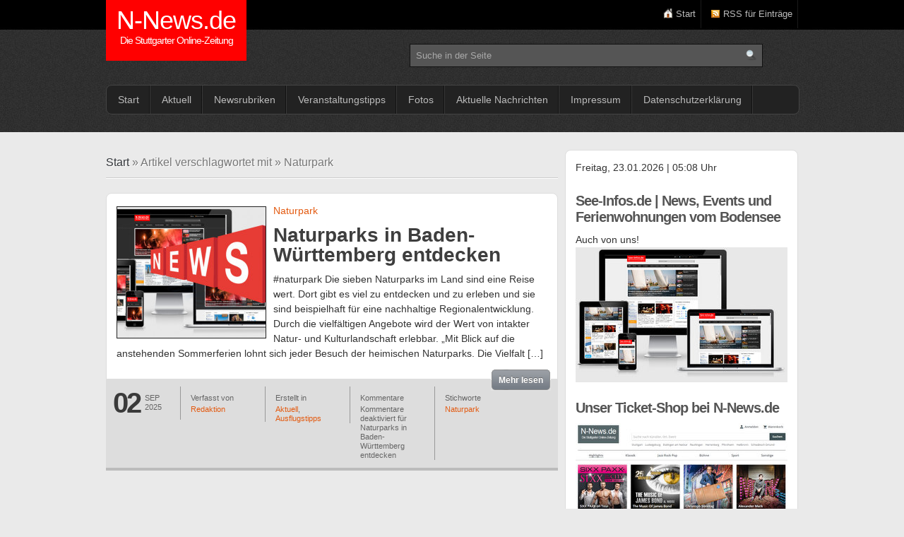

--- FILE ---
content_type: text/html; charset=UTF-8
request_url: https://www.n-news.de/?tag=naturpark
body_size: 11845
content:
<!DOCTYPE html PUBLIC "-//W3C//DTD XHTML 1.0 Transitional//EN" "http://www.w3.org/TR/xhtml1/DTD/xhtml1-transitional.dtd">
<html xmlns="http://www.w3.org/1999/xhtml">
<head profile="http://gmpg.org/xfn/11">

<meta http-equiv="Content-Type" content="text/html; charset=UTF-8" />
	
<title>N-News.de | Tag Archiv" | Naturpark</title>

	<link rel="stylesheet" type="text/css" media="all" href="https://www.n-news.de/wp-content/themes/snapwire-master/style.css" />
	<link rel="alternate" type="application/rss+xml" title="RSS 2.0" href="https://www.n-news.de/?feed=rss2" />	
	<link rel="pingback" href="https://www.n-news.de/xmlrpc.php" />

	<style type='text/css'>
						#tarinner #dsgvonotice_footer a, .dsgvonotice_footer_separator {
							
							color: #ffffff !important;
							
						}
												
					</style><link rel='dns-prefetch' href='//www.n-news.de' />
<link rel='dns-prefetch' href='//s.w.org' />
<link rel="alternate" type="application/rss+xml" title="N-News.de &raquo; Feed" href="https://www.n-news.de" />
<link rel="alternate" type="application/rss+xml" title="N-News.de &raquo; Kommentar-Feed" href="https://www.n-news.de/?feed=comments-rss2" />
<link rel="alternate" type="application/rss+xml" title="N-News.de &raquo; Naturpark Schlagwort-Feed" href="https://www.n-news.de/?feed=rss2&#038;tag=naturpark" />
		<script type="text/javascript">
			window._wpemojiSettings = {"baseUrl":"https:\/\/s.w.org\/images\/core\/emoji\/13.0.0\/72x72\/","ext":".png","svgUrl":"https:\/\/s.w.org\/images\/core\/emoji\/13.0.0\/svg\/","svgExt":".svg","source":{"concatemoji":"https:\/\/www.n-news.de\/wp-includes\/js\/wp-emoji-release.min.js?ver=5.5.3"}};
			!function(e,a,t){var r,n,o,i,p=a.createElement("canvas"),s=p.getContext&&p.getContext("2d");function c(e,t){var a=String.fromCharCode;s.clearRect(0,0,p.width,p.height),s.fillText(a.apply(this,e),0,0);var r=p.toDataURL();return s.clearRect(0,0,p.width,p.height),s.fillText(a.apply(this,t),0,0),r===p.toDataURL()}function l(e){if(!s||!s.fillText)return!1;switch(s.textBaseline="top",s.font="600 32px Arial",e){case"flag":return!c([127987,65039,8205,9895,65039],[127987,65039,8203,9895,65039])&&(!c([55356,56826,55356,56819],[55356,56826,8203,55356,56819])&&!c([55356,57332,56128,56423,56128,56418,56128,56421,56128,56430,56128,56423,56128,56447],[55356,57332,8203,56128,56423,8203,56128,56418,8203,56128,56421,8203,56128,56430,8203,56128,56423,8203,56128,56447]));case"emoji":return!c([55357,56424,8205,55356,57212],[55357,56424,8203,55356,57212])}return!1}function d(e){var t=a.createElement("script");t.src=e,t.defer=t.type="text/javascript",a.getElementsByTagName("head")[0].appendChild(t)}for(i=Array("flag","emoji"),t.supports={everything:!0,everythingExceptFlag:!0},o=0;o<i.length;o++)t.supports[i[o]]=l(i[o]),t.supports.everything=t.supports.everything&&t.supports[i[o]],"flag"!==i[o]&&(t.supports.everythingExceptFlag=t.supports.everythingExceptFlag&&t.supports[i[o]]);t.supports.everythingExceptFlag=t.supports.everythingExceptFlag&&!t.supports.flag,t.DOMReady=!1,t.readyCallback=function(){t.DOMReady=!0},t.supports.everything||(n=function(){t.readyCallback()},a.addEventListener?(a.addEventListener("DOMContentLoaded",n,!1),e.addEventListener("load",n,!1)):(e.attachEvent("onload",n),a.attachEvent("onreadystatechange",function(){"complete"===a.readyState&&t.readyCallback()})),(r=t.source||{}).concatemoji?d(r.concatemoji):r.wpemoji&&r.twemoji&&(d(r.twemoji),d(r.wpemoji)))}(window,document,window._wpemojiSettings);
		</script>
		<!-- n-news.de is managing ads with Advanced Ads 1.56.3 --><script id="advads-ready">
			window.advanced_ads_ready=function(e,a){a=a||"complete";var d=function(e){return"interactive"===a?"loading"!==e:"complete"===e};d(document.readyState)?e():document.addEventListener("readystatechange",(function(a){d(a.target.readyState)&&e()}),{once:"interactive"===a})},window.advanced_ads_ready_queue=window.advanced_ads_ready_queue||[];		</script>
		<style type="text/css">
img.wp-smiley,
img.emoji {
	display: inline !important;
	border: none !important;
	box-shadow: none !important;
	height: 1em !important;
	width: 1em !important;
	margin: 0 .07em !important;
	vertical-align: -0.1em !important;
	background: none !important;
	padding: 0 !important;
}
</style>
	<link rel='stylesheet' id='twoclick-social-media-buttons-css'  href='https://www.n-news.de/wp-content/plugins/2-click-socialmedia-buttons/css/socialshareprivacy-min.css?ver=1.6.4' type='text/css' media='all' />
<link rel='stylesheet' id='wp-block-library-css'  href='https://www.n-news.de/wp-includes/css/dist/block-library/style.min.css?ver=5.5.3' type='text/css' media='all' />
<link rel='stylesheet' id='cptch_stylesheet-css'  href='https://www.n-news.de/wp-content/plugins/captcha/css/front_end_style.css?ver=4.4.5' type='text/css' media='all' />
<link rel='stylesheet' id='dashicons-css'  href='https://www.n-news.de/wp-includes/css/dashicons.min.css?ver=5.5.3' type='text/css' media='all' />
<link rel='stylesheet' id='cptch_desktop_style-css'  href='https://www.n-news.de/wp-content/plugins/captcha/css/desktop_style.css?ver=4.4.5' type='text/css' media='all' />
<link rel='stylesheet' id='cntctfrm_form_style-css'  href='https://www.n-news.de/wp-content/plugins/contact-form-plugin/css/form_style.css?ver=4.2.5' type='text/css' media='all' />
<link rel='stylesheet' id='dsgvoaio_frontend_css-css'  href='https://www.n-news.de/wp-content/plugins/dsgvo-all-in-one-for-wp/assets/css/plugin.css?ver=1.0' type='text/css' media='all' />
<style id='dsgvoaio_control-inline-css' type='text/css'>


						.tarteaucitronAlertSmallTop {

							top: auto !important;

							bottom: 20px !important;

							left: auto !important;

							right: 15px !important;

						}			

					
</style>
<link rel='stylesheet' id='Fancy-Tabs-Styles-css'  href='https://www.n-news.de/wp-content/plugins/fancytabs/fancytabs.css?ver=1.0' type='text/css' media='all' />
<script type='text/javascript' src='http://ajax.googleapis.com/ajax/libs/jquery/1/jquery.min.js?ver=5.5.3' id='jquery-js'></script>
<script type='text/javascript' id='dsdvo_tarteaucitron-js-extra'>
/* <![CDATA[ */
var parms = {"version":"4.9","close_popup_auto":"on","animation_time":"1000","text_policy":"Datenschutzbedingungen","buttoncustomizebackground":"transparent","buttoncustomizetextcolor":"#79b51f","text_imprint":"Impressum","btn_text_save":"Auswahl speichern","checkbox_externals_label":"Externe Dienste","checkbox_statistics_label":"Statistiken","checkbox_essentials_label":"Essenziell","nolabel":"NEIN","yeslabel":"JA","showpolicyname":"Datenschutzbedingungen \/ Cookies angezeigen","maincatname":"Allgemeine Cookies","language":"de","woocommercecookies":" ","polylangcookie":"","usenocookies":"Dieser Dienst nutzt keine Cookies.","cookietextheader":"Datenschutzeinstellungen","nocookietext":"Dieser Dienst hat keine Cookies gespeichert.","cookietextusage":"Gespeicherte Cookies:","cookietextusagebefore":"Folgende Cookies k\u00f6nnen gespeichert werden:","adminajaxurl":"https:\/\/www.n-news.de\/wp-admin\/admin-ajax.php","vgwort_defaultoptinout":"optin","koko_defaultoptinout":"optin","ga_defaultoptinout":"optin","notice_design":"dark","expiretime":"89","noticestyle":"style1","backgroundcolor":"#333","textcolor":"#ffffff","buttonbackground":"#fff","buttontextcolor":"#333","buttonlinkcolor":"","cookietext":"<p>Wir verwenden technisch notwendige Cookies auf unserer Webseite sowie externe Dienste.Standardm\u00e4\u00dfig sind alle externen Dienste deaktiviert. Sie k\u00f6nnen diese jedoch nach belieben aktivieren & deaktivieren. F\u00fcr weitere Informationen lesen Sie unsere [<a href=\"https:\/\/www.n-news.de\/\/?page_id=99327\">Datenschutzerkl\u00e4rung<\/a>].<\/p>\n","cookieaccepttext":"Akzeptieren","btn_text_customize":"Personalisieren","cookietextscroll":"Durch das fortgesetzte bl\u00e4ttern stimmen Sie der Nutzung von externen Diensten und Cookies zu.","imprinturl":"","policyurl":"https:\/\/www.n-news.de\/?page_id=99327","policyurltext":"Hier finden Sie unsere Datenschutzbestimmungen","ablehnentxt":"Ablehnen","ablehnentext":"Sie haben die Bedingungen abgelehnt. Sie werden daher auf google.de weitergeleitet.","ablehnenurl":"www.google.de","showrejectbtn":"on","popupagbs":" ","languageswitcher":" ","pixelorderid":"","fbpixel_content_type":"","fbpixel_content_ids":"","fbpixel_currency":"","fbpixel_product_cat":"","fbpixel_content_name":"","fbpixel_product_price":"","isbuyedsendet":"","pixelevent":"","pixeleventcurrency":"","pixeleventamount":"","outgoing_text":"<p><p><strong>Sie verlassen nun unsere Internetpr\u00e4senz<\/strong><\/p><p>Da Sie auf einen externen Link geklickt haben verlassen Sie nun unsere Internetpr\u00e4senz.<\/p><p>Sind Sie damit einverstanden so klicken Sie auf den nachfolgenden Button:<\/p><\/p>\n","youtube_spt":"","twitter_spt":"<p>F\u00fcr die Nutzung von Twitter (Twitter International Company, One Cumberland Place, Fenian Street Dublin 2, D02 AX07, Ireland) ben\u00f6tigen wir laut DSGVO Ihre Zustimmung.<\/p>\r\n<p>Es werden seitens Twitter personenbezogene Daten erhoben, verarbeitet und gespeichert. Welche Daten genau entnehmen Sie bitte den Datenschutzbedingungen.<\/p>\r\n","linkedin_spt":"<p>F\u00fcr die Nutzung von LinkedIn (LinkedIn AG, Dammtorstra\u00dfe 29-32, 20354 Hamburg, Germany) ben\u00f6tigen wir laut DSGVO Ihre Zustimmung.<\/p>\r\n<p>Es werden seitens LinkedIn personenbezogene Daten erhoben, verarbeitet und gespeichert. Welche Daten genau entnehmen Sie bitte den Datenschutzbedingungen.<\/p>\r\n","shareaholic_spt":"","vimeo_spt":"","vgwort_spt":"","accepttext":"Zulassen","policytextbtn":"Datenschutzbedingungen","show_layertext":"off"};
/* ]]> */
</script>
<script type='text/javascript' src='https://www.n-news.de/wp-content/plugins/dsgvo-all-in-one-for-wp/assets/js/tarteaucitron/tarteaucitron.min.js?ver=1.0' id='dsdvo_tarteaucitron-js'></script>
<script type='text/javascript' id='dsgvoaio_inline_js-js-after'>
jQuery( document ).ready(function() {
					
					tarteaucitron.init({

						"hashtag": "#tarteaucitron",

						"cookieName": "dsgvoaiowp_cookie", 

						"highPrivacy": true,

						"orientation": "center",

						"adblocker": false, 

						"showAlertSmall": true, 

						"cookieslist": true, 

						"removeCredit": true, 

						"expireCookie": 89, 

						"handleBrowserDNTRequest": false, 

						//"cookieDomain": ".n-news.de" 

						"removeCredit": true, 

						"moreInfoLink": false, 

						});
					});	
				var tarteaucitronForceLanguage = 'de'
</script>
<script type='text/javascript' src='https://www.n-news.de/wp-content/plugins/fancytabs/fancytabs.js?ver=5.5.3' id='fancy_tabs_js-js'></script>
<script type='text/javascript' src='https://www.n-news.de/wp-includes/js/jquery/jquery-migrate.min.js?ver=1.4.1' id='jquery-migrate-js'></script>
<script type='text/javascript' src='https://www.n-news.de/wp-content/themes/snapwire-master/inc/js/slides.min.jquery.js?ver=5.5.3' id='slidesjs-js'></script>
<script type='text/javascript' src='https://www.n-news.de/wp-content/themes/snapwire-master/inc/js/jquery.tools.min.js?ver=5.5.3' id='jquerytools-js'></script>
<script type='text/javascript' src='https://www.n-news.de/wp-content/themes/snapwire-master/inc/js/flowplayer/flowplayer-3.2.6.min.js?ver=5.5.3' id='flowplayer-js'></script>
<script type='text/javascript' src='https://www.n-news.de/wp-content/themes/snapwire-master/inc/js/superfish-1.4.8.js?ver=5.5.3' id='superfish-js'></script>
<link rel="https://api.w.org/" href="https://www.n-news.de/index.php?rest_route=/" /><link rel="alternate" type="application/json" href="https://www.n-news.de/index.php?rest_route=/wp/v2/tags/259" /><link rel="EditURI" type="application/rsd+xml" title="RSD" href="https://www.n-news.de/xmlrpc.php?rsd" />
<link rel="wlwmanifest" type="application/wlwmanifest+xml" href="https://www.n-news.de/wp-includes/wlwmanifest.xml" /> 
<meta name="generator" content="WordPress 5.5.3" />

		<!-- GA Google Analytics @ https://m0n.co/ga -->
		<script async src="https://www.googletagmanager.com/gtag/js?id=G-SSR1M5SCBK"></script>
		<script>
			window.dataLayer = window.dataLayer || [];
			function gtag(){dataLayer.push(arguments);}
			gtag('js', new Date());
			gtag('config', 'G-SSR1M5SCBK');
		</script>

	<link href="https://www.n-news.de/wp-content/themes/snapwire-master/styles/dark.css" rel="stylesheet" type="text/css" />

	<script type='text/javascript'>
	(function($) {
		$(document).ready(function() { 
					
			
			$("ul.tabs").tabs("div.panes > div");
			$("ul.sc_tabs").tabs("div.sc_tabs-content > div");
			$('a[href=#top]').click(function(){	$('html, body').animate({scrollTop:0}, 'slow');	return false;});

		});
	})(jQuery);
	</script>
<link rel="shortcut icon" href="https://www.n-news.de/wp-content/uploads/2019/11/nn.jpg"/>
<style type="text/css" id="custom-background-css">
body.custom-background { background-color: #eaeaea; }
</style>
	<link rel="icon" href="https://www.n-news.de/wp-content/uploads/2020/03/cropped-N-News_AmIresponsive_03-2020-32x32.jpg" sizes="32x32" />
<link rel="icon" href="https://www.n-news.de/wp-content/uploads/2020/03/cropped-N-News_AmIresponsive_03-2020-192x192.jpg" sizes="192x192" />
<link rel="apple-touch-icon" href="https://www.n-news.de/wp-content/uploads/2020/03/cropped-N-News_AmIresponsive_03-2020-180x180.jpg" />
<meta name="msapplication-TileImage" content="https://www.n-news.de/wp-content/uploads/2020/03/cropped-N-News_AmIresponsive_03-2020-270x270.jpg" />


			<style>
					
			@media screen and (min-width: 800px) {

				.dsdvo-cookie-notice.style1 #tarteaucitronDisclaimerAlert {

					float: left;

					width: 100% !important;
					
					text-align: center !important;
					
					padding-top: 15px;

				}
				
				.dsdvo-cookie-notice.style1 #tarteaucitronAlertBig .dsgvonoticebtns {
					
					float: left;
					
					width: 100%;
					
					text-align: center;
					
					margin-bottom: 25px;
					
				}
								
				.dsdvo-cookie-notice.style1 #tarteaucitronAlertBig #tarteaucitronPersonalize, .dsdvo-cookie-notice.style1 #tarteaucitronAlertBig #tarteaucitronCloseAlert {
					
					float: none !important;
					
				}	

			}
			
			@media screen and (max-width: 800px) {

				.dsdvo-cookie-notice.style1 #tarteaucitronDisclaimerAlert {

					float: left;

					width: 80% !important;

				}
				
				.dsdvo-cookie-notice.style1 #tarteaucitronAlertBig #tarteaucitronCloseAlert, .dsdvo-cookie-notice.style1 #tarteaucitronPersonalize {
					
					margin-bottom: 15px !important;
				
				}	

				.dsdvo-cookie-notice.style1 #tarteaucitronDisclaimerAlert .tarteaucitronDisclaimerAlertInner {
					
					padding-top: 15px;
					
				}				

			}
			
			</style>

				
	
		

</head>

<body class="archive tag tag-naturpark tag-259 custom-background aa-prefix-advads-">

<div id="header">
	<div class="wrapper">
		<div id="header_top">
			<div id="logo" style="padding:0px 0px 0px 0px;">
									<h1>
						<a href="https://www.n-news.de" title="N-News.de">
							N-News.de							<span>Die Stuttgarter Online-Zeitung</span>
						</a>
					</h1>
							</div><!-- /logo -->

			<ul class="mastheadnav dropdown">
								
					<li class="gab_home"><a href="https://www.n-news.de/" title="Die Stuttgarter Online-Zeitung">Start</a></li>
					
										
										
					<li class="gab_rss"><a href="https://www.n-news.de/?feed=rss2" rel="nofollow">RSS für Einträge</a></li>
					
										
								</ul>
			
			<div class="clear"></div>

			<div id="header_widget">
				<form class="gab_search_style1" action="https://www.n-news.de/">
	<fieldset>
		<input type="text" class="text" name="s" value="Suche in der Seite" onfocus="if (this.value == 'Suche in der Seite') {this.value = '';}" onblur="if (this.value == '') {this.value = 'Suche in der Seite';}" />
		<input type="image" class="submit" src="https://www.n-news.de/wp-content/themes/snapwire-master/framework/images/search.png" alt="Suche in der Seite" />
		<div class="clearfix"></div>
	</fieldset>
</form>				</div>
		</div>
		
		<div id="menuwrapper">
			<ul class="mainnav dropdown">
									<li ><a href="https://www.n-news.de/" title="Die Stuttgarter Online-Zeitung">Start</a></li>
						<li class="cat-item cat-item-1"><a href="https://www.n-news.de/?cat=1">Aktuell</a>
<ul class='children'>
	<li class="cat-item cat-item-67"><a href="https://www.n-news.de/?cat=67" title="Ausflugstipps">Ausflugstipps</a>
</li>
	<li class="cat-item cat-item-68"><a href="https://www.n-news.de/?cat=68" title="Buchtipps">Buchtipps</a>
</li>
	<li class="cat-item cat-item-66"><a href="https://www.n-news.de/?cat=66" title="Tipps für die Region">In der Region</a>
</li>
	<li class="cat-item cat-item-65"><a href="https://www.n-news.de/?cat=65" title="Tipps für Stuttgart">In Stuttgart</a>
</li>
	<li class="cat-item cat-item-261"><a href="https://www.n-news.de/?cat=261" title="Finden wir gut">Promotion</a>
</li>
	<li class="cat-item cat-item-43"><a href="https://www.n-news.de/?cat=43" title="Internet und PC-Tipps">Tipps</a>
</li>
</ul>
</li>
	<li class="cat-item cat-item-3"><a href="https://www.n-news.de/?cat=3" title="Aktuelle Nachrichten und Link zu unseren Zeitungs-Wochenbeilagen.">Newsrubriken</a>
<ul class='children'>
	<li class="cat-item cat-item-5"><a href="https://www.n-news.de/?cat=5">Wegweiser Stuttgart</a>
</li>
</ul>
</li>
	<li class="cat-item cat-item-4"><a href="https://www.n-news.de/?cat=4">Veranstaltungstipps</a>
</li>
<li class="page_item page-item-29310 page_item_has_children"><a href="https://www.n-news.de/?page_id=29310">Fotos</a>
<ul class='children'>
	<li class="page_item page-item-79840"><a href="https://www.n-news.de/?page_id=79840">Foto Projekt &#8222;Dark Contrasts&#8220;</a></li>
</ul>
</li>
<li class="page_item page-item-27 page_item_has_children"><a href="https://www.n-news.de/?page_id=27">Aktuelle Nachrichten</a>
<ul class='children'>
	<li class="page_item page-item-35"><a href="https://www.n-news.de/?page_id=35">Auto</a></li>
	<li class="page_item page-item-84"><a href="https://www.n-news.de/?page_id=84">Computer</a></li>
	<li class="page_item page-item-99"><a href="https://www.n-news.de/?page_id=99">Kino</a></li>
	<li class="page_item page-item-101"><a href="https://www.n-news.de/?page_id=101">Kunst</a></li>
	<li class="page_item page-item-95"><a href="https://www.n-news.de/?page_id=95">Reise</a></li>
	<li class="page_item page-item-385"><a href="https://www.n-news.de/?page_id=385">Neues vom Bodensee</a></li>
</ul>
</li>
<li class="page_item page-item-47 page_item_has_children"><a href="https://www.n-news.de/?page_id=47">Impressum</a>
<ul class='children'>
	<li class="page_item page-item-3787"><a href="https://www.n-news.de/?page_id=3787">Kontaktformular</a></li>
	<li class="page_item page-item-59 page_item_has_children"><a href="https://www.n-news.de/?page_id=59">Mehr von uns</a>
	<ul class='children'>
		<li class="page_item page-item-72897"><a href="https://www.n-news.de/?page_id=72897">s-gruppe.de webdesign</a></li>
	</ul>
</li>
	<li class="page_item page-item-62"><a href="https://www.n-news.de/?page_id=62">Mediadaten</a></li>
	<li class="page_item page-item-2611 page_item_has_children"><a href="https://www.n-news.de/?page_id=2611">Ihre Werbung bei N-News.de</a>
	<ul class='children'>
		<li class="page_item page-item-67321"><a href="https://www.n-news.de/?page_id=67321">AGB N-News.de</a></li>
	</ul>
</li>
	<li class="page_item page-item-8118"><a href="https://www.n-news.de/?page_id=8118">N-News.de in den Medien</a></li>
</ul>
</li>
<li class="page_item page-item-99327"><a href="https://www.n-news.de/?page_id=99327">Datenschutzerklärung</a></li>
			</ul>
		</div>
		
	</div><!-- /wrapper -->
</div><!-- /header --><div class="wrapper">
	<div id="container">
		<div id="main">
		
			<h3 id="bcrumb">
				<a href="https://www.n-news.de">Start</a>&nbsp;&raquo;&nbsp;Artikel verschlagwortet mit&nbsp;&raquo;&nbsp;Naturpark			</h3>
			
							
								<div id="post-109103" class="holder archive post-109103 post type-post status-publish format-standard has-post-thumbnail hentry category-aktuell category-ausflugstipps tag-naturpark">
				<a href="https://www.n-news.de/?p=109103" rel="bookmark"><img src="https://www.n-news.de/wp-content/themes/snapwire-master/timthumb.php?src=https%3A%2F%2Fwww.n-news.de%2Fwp-content%2Fuploads%2F2021%2F11%2Fn-news_base.jpg&amp;q=90&amp;w=210&amp;h=185&amp;zc=1" class="alignleft" alt="Naturparks in Baden-Württemberg entdecken" title="Naturparks in Baden-Württemberg entdecken" /></a>				
				<p><a href="https://www.n-news.de/?tag=naturpark" rel="tag">Naturpark</a></p>				<h2 class="archiveTitle">
					<a href="https://www.n-news.de/?p=109103" rel="bookmark" title="Permalink zu Naturparks in Baden-Württemberg entdecken" >Naturparks in Baden-Württemberg entdecken</a>
				</h2>
				
				<p>#naturpark Die sieben Naturparks im Land sind eine Reise wert. Dort gibt es viel zu entdecken und zu erleben und sie sind beispielhaft für eine nachhaltige Regionalentwicklung. Durch die vielfältigen Angebote wird der Wert von intakter Natur- und Kulturlandschaft erlebbar. „Mit Blick auf die anstehenden Sommerferien lohnt sich jeder Besuch der heimischen Naturparks. Die Vielfalt [&hellip;]</p>
				<div class="clear"></div>
			</div>
			
			
			<div class="postmeta_bar">
				<div class="dateholder border_right_30">
					<span class="day">02</span>
					<span class="dateandyear">
						<span class="month">Sep</span>
						<span class="year">2025</span>
					</span>
				</div>
		
				<div class="col border_right_30">
					<p>Verfasst von</p>
					<a href="https://www.n-news.de/?author=2" title="Beiträge von Redaktion" rel="author">Redaktion</a>				</div>
				
									<div class="col border_right_30">
						<p>Erstellt in</p>
						<a href="https://www.n-news.de/?cat=1" rel="category">Aktuell</a>, <a href="https://www.n-news.de/?cat=67" rel="category">Ausflugstipps</a>					</div>

					<div class="col border_right_30">
						<p>Kommentare</p>
						<span>Kommentare deaktiviert<span class="screen-reader-text"> für Naturparks in Baden-Württemberg entdecken</span></span>					</div>
				
					<div class="col last">
						<p>Stichworte</p>
						<a href="https://www.n-news.de/?tag=naturpark" rel="tag">Naturpark</a>					</div>
								
				<div class="more">
					<a href="https://www.n-news.de/?p=109103" title="Permalink zu Naturparks in Baden-Württemberg entdecken" rel="bookmark">
						<span>Mehr lesen</span>
					</a>
				</div>
				
				<div class="clear"></div>
			</div>
			
				
					
		</div> <!-- /main -->
		
		<div id="sidebar">
			<div class="holder margin_bottom_25">
				<div id="text-11" class="widget widget_text"><div class="widgetinner">			<div class="textwidget"><p><script type="text/javascript">
var jetzt = new Date();
var TagInWoche = jetzt.getDay();
var Wochentag = new Array("Sonntag", "Montag", "Dienstag", "Mittwoch",
                          "Donnerstag", "Freitag", "Samstag");
var weekday =  Wochentag[TagInWoche];
var dateday = jetzt.getDate();
dateday = ((dateday < 10) ? "0" + dateday : dateday);
var month = jetzt.getMonth()+1;
month = ((month < 10) ? "0" + month : month);
var year = jetzt.getFullYear() -2000;
year = ((year < 10) ? "0" + year : year);
var hours = jetzt.getHours();
hours = ((hours < 10) ? "0" + hours : hours);
var minutes = jetzt.getMinutes();
minutes = ((minutes < 10) ? "0" + minutes : minutes);
document.write(weekday + ', ' + dateday +"."+month+".20"+year+" | "+hours+":"+minutes+" Uhr");
</script></div>
		</div></div>
<div id="text-21" class="widget widget_text"><div class="widgetinner"><h3 class="widgettitle">See-Infos.de | News, Events und Ferienwohnungen vom Bodensee</h3>
			<div class="textwidget"><p>Auch von uns!<br><a href="http://www.see-infos.de" target="_blank" rel="noopener noreferrer"><img src="https://www.n-news.de/wp-content/uploads/2020/07/see-infos2_7.2020.jpg"  width="300" height="191" border="0"  title="zu See-Infos.de" alt="zu See-Infos.de"></a></p></div>
		</div></div>
<div id="text-17" class="widget widget_text"><div class="widgetinner"><h3 class="widgettitle">Unser Ticket-Shop bei N-News.de</h3>
			<div class="textwidget"><a href="https://n-news.reservix.de" target="_blank" rel="noopener noreferrer">
<img src="https://www.n-news.de/wp-content/uploads/2021/11/n-news_ticketshop_11-2021.jpg" alt="Event Tickets holen" title="Event Tickets in unserem Ticketshop holen" width="300" height="225" /></a></div>
		</div></div>
<div id="text-16" class="widget widget_text"><div class="widgetinner"><h3 class="widgettitle">Ferienwohnungen finden</h3>
			<div class="textwidget"><script type="text/javascript" src="https://p490.atraveo.com/?type=atraveo&sequence=3&controller=banner&action=default&art=home&lg=de&cur=EUR&versionname=atraveo_Banner" target="_blank"></script></div>
		</div></div>
<div id="tag_cloud-6" class="widget widget_tag_cloud"><div class="widgetinner"><h3 class="widgettitle">Schlagwörter</h3>
<div class="tagcloud"><a href="https://www.n-news.de/?tag=ausflug-tipp" class="tag-cloud-link tag-link-53 tag-link-position-1" style="font-size: 11.625pt;" aria-label="Ausflug-Tipp (38 Einträge)">Ausflug-Tipp</a>
<a href="https://www.n-news.de/?tag=auto" class="tag-cloud-link tag-link-8 tag-link-position-2" style="font-size: 15.25pt;" aria-label="Auto (75 Einträge)">Auto</a>
<a href="https://www.n-news.de/?tag=beruf" class="tag-cloud-link tag-link-326 tag-link-position-3" style="font-size: 8.75pt;" aria-label="Beruf (22 Einträge)">Beruf</a>
<a href="https://www.n-news.de/?tag=bodensee" class="tag-cloud-link tag-link-52 tag-link-position-4" style="font-size: 10.75pt;" aria-label="Bodensee (32 Einträge)">Bodensee</a>
<a href="https://www.n-news.de/?tag=buchtipps" class="tag-cloud-link tag-link-266 tag-link-position-5" style="font-size: 13.75pt;" aria-label="Buchtipps (56 Einträge)">Buchtipps</a>
<a href="https://www.n-news.de/?tag=c2-concerts" class="tag-cloud-link tag-link-46 tag-link-position-6" style="font-size: 10pt;" aria-label="C2 Concerts (28 Einträge)">C2 Concerts</a>
<a href="https://www.n-news.de/?tag=essen-und-trinken" class="tag-cloud-link tag-link-163 tag-link-position-7" style="font-size: 18.75pt;" aria-label="Essen und Trinken (142 Einträge)">Essen und Trinken</a>
<a href="https://www.n-news.de/?tag=eventstifter" class="tag-cloud-link tag-link-144 tag-link-position-8" style="font-size: 9.375pt;" aria-label="Eventstifter (25 Einträge)">Eventstifter</a>
<a href="https://www.n-news.de/?tag=familie" class="tag-cloud-link tag-link-25 tag-link-position-9" style="font-size: 12pt;" aria-label="Familie (41 Einträge)">Familie</a>
<a href="https://www.n-news.de/?tag=fest" class="tag-cloud-link tag-link-140 tag-link-position-10" style="font-size: 9.625pt;" aria-label="Fest (26 Einträge)">Fest</a>
<a href="https://www.n-news.de/?tag=foto-galerie" class="tag-cloud-link tag-link-42 tag-link-position-11" style="font-size: 18.75pt;" aria-label="Foto-Galerie (142 Einträge)">Foto-Galerie</a>
<a href="https://www.n-news.de/?tag=fotografie" class="tag-cloud-link tag-link-292 tag-link-position-12" style="font-size: 8.25pt;" aria-label="Fotografie (20 Einträge)">Fotografie</a>
<a href="https://www.n-news.de/?tag=frankreich" class="tag-cloud-link tag-link-174 tag-link-position-13" style="font-size: 9.375pt;" aria-label="Frankreich (25 Einträge)">Frankreich</a>
<a href="https://www.n-news.de/?tag=freizeit" class="tag-cloud-link tag-link-17 tag-link-position-14" style="font-size: 12.375pt;" aria-label="Freizeit (44 Einträge)">Freizeit</a>
<a href="https://www.n-news.de/?tag=friedrichsbau-variete" class="tag-cloud-link tag-link-45 tag-link-position-15" style="font-size: 9.875pt;" aria-label="Friedrichsbau-Varieté (27 Einträge)">Friedrichsbau-Varieté</a>
<a href="https://www.n-news.de/?tag=geld" class="tag-cloud-link tag-link-221 tag-link-position-16" style="font-size: 9.875pt;" aria-label="Geld (27 Einträge)">Geld</a>
<a href="https://www.n-news.de/?tag=gesundheitsvorsorge" class="tag-cloud-link tag-link-23 tag-link-position-17" style="font-size: 10.625pt;" aria-label="Gesundheitsvorsorge (31 Einträge)">Gesundheitsvorsorge</a>
<a href="https://www.n-news.de/?tag=gewinnspiel" class="tag-cloud-link tag-link-194 tag-link-position-18" style="font-size: 8.5pt;" aria-label="Gewinnspiel (21 Einträge)">Gewinnspiel</a>
<a href="https://www.n-news.de/?tag=haustiere" class="tag-cloud-link tag-link-348 tag-link-position-19" style="font-size: 9pt;" aria-label="Haustiere (23 Einträge)">Haustiere</a>
<a href="https://www.n-news.de/?tag=internet-tipp" class="tag-cloud-link tag-link-92 tag-link-position-20" style="font-size: 12.75pt;" aria-label="Internet-Tipp (47 Einträge)">Internet-Tipp</a>
<a href="https://www.n-news.de/?tag=irland" class="tag-cloud-link tag-link-172 tag-link-position-21" style="font-size: 11.625pt;" aria-label="Irland (38 Einträge)">Irland</a>
<a href="https://www.n-news.de/?tag=jazz" class="tag-cloud-link tag-link-75 tag-link-position-22" style="font-size: 11.375pt;" aria-label="Jazz (36 Einträge)">Jazz</a>
<a href="https://www.n-news.de/?tag=jazzopen" class="tag-cloud-link tag-link-76 tag-link-position-23" style="font-size: 16.25pt;" aria-label="Jazzopen (90 Einträge)">Jazzopen</a>
<a href="https://www.n-news.de/?tag=klassik" class="tag-cloud-link tag-link-160 tag-link-position-24" style="font-size: 8.5pt;" aria-label="Klassik (21 Einträge)">Klassik</a>
<a href="https://www.n-news.de/?tag=kunst" class="tag-cloud-link tag-link-252 tag-link-position-25" style="font-size: 8.75pt;" aria-label="Kunst (22 Einträge)">Kunst</a>
<a href="https://www.n-news.de/?tag=ludwigsburg" class="tag-cloud-link tag-link-100 tag-link-position-26" style="font-size: 11.625pt;" aria-label="Ludwigsburg (38 Einträge)">Ludwigsburg</a>
<a href="https://www.n-news.de/?tag=museum" class="tag-cloud-link tag-link-123 tag-link-position-27" style="font-size: 12.25pt;" aria-label="Museum (43 Einträge)">Museum</a>
<a href="https://www.n-news.de/?tag=musical" class="tag-cloud-link tag-link-131 tag-link-position-28" style="font-size: 9pt;" aria-label="Musical (23 Einträge)">Musical</a>
<a href="https://www.n-news.de/?tag=music-circus" class="tag-cloud-link tag-link-48 tag-link-position-29" style="font-size: 15.25pt;" aria-label="music circus (75 Einträge)">music circus</a>
<a href="https://www.n-news.de/?tag=open-air" class="tag-cloud-link tag-link-350 tag-link-position-30" style="font-size: 12.5pt;" aria-label="Open-Air (45 Einträge)">Open-Air</a>
<a href="https://www.n-news.de/?tag=porsche" class="tag-cloud-link tag-link-108 tag-link-position-31" style="font-size: 9.625pt;" aria-label="Porsche (26 Einträge)">Porsche</a>
<a href="https://www.n-news.de/?tag=recht" class="tag-cloud-link tag-link-330 tag-link-position-32" style="font-size: 15pt;" aria-label="Recht (72 Einträge)">Recht</a>
<a href="https://www.n-news.de/?tag=reise" class="tag-cloud-link tag-link-16 tag-link-position-33" style="font-size: 22pt;" aria-label="Reise (264 Einträge)">Reise</a>
<a href="https://www.n-news.de/?tag=reisen-und-geniessen" class="tag-cloud-link tag-link-192 tag-link-position-34" style="font-size: 13.375pt;" aria-label="Reisen und Geniessen (53 Einträge)">Reisen und Geniessen</a>
<a href="https://www.n-news.de/?tag=schwarzwald" class="tag-cloud-link tag-link-191 tag-link-position-35" style="font-size: 9pt;" aria-label="Schwarzwald (23 Einträge)">Schwarzwald</a>
<a href="https://www.n-news.de/?tag=schweiz" class="tag-cloud-link tag-link-150 tag-link-position-36" style="font-size: 13.125pt;" aria-label="Schweiz (50 Einträge)">Schweiz</a>
<a href="https://www.n-news.de/?tag=shopping" class="tag-cloud-link tag-link-322 tag-link-position-37" style="font-size: 10.625pt;" aria-label="Shopping (31 Einträge)">Shopping</a>
<a href="https://www.n-news.de/?tag=sks-mruss" class="tag-cloud-link tag-link-138 tag-link-position-38" style="font-size: 10.75pt;" aria-label="SKS mRuss (32 Einträge)">SKS mRuss</a>
<a href="https://www.n-news.de/?tag=stuttgart" class="tag-cloud-link tag-link-39 tag-link-position-39" style="font-size: 10.625pt;" aria-label="Stuttgart (31 Einträge)">Stuttgart</a>
<a href="https://www.n-news.de/?tag=theater" class="tag-cloud-link tag-link-288 tag-link-position-40" style="font-size: 8pt;" aria-label="Theater (19 Einträge)">Theater</a>
<a href="https://www.n-news.de/?tag=wandern" class="tag-cloud-link tag-link-173 tag-link-position-41" style="font-size: 10.75pt;" aria-label="Wandern (32 Einträge)">Wandern</a>
<a href="https://www.n-news.de/?tag=weihnacht" class="tag-cloud-link tag-link-156 tag-link-position-42" style="font-size: 11.625pt;" aria-label="Weihnacht (38 Einträge)">Weihnacht</a>
<a href="https://www.n-news.de/?tag=wintertouren" class="tag-cloud-link tag-link-164 tag-link-position-43" style="font-size: 9.375pt;" aria-label="Wintertouren (25 Einträge)">Wintertouren</a>
<a href="https://www.n-news.de/?tag=winterurlaub" class="tag-cloud-link tag-link-162 tag-link-position-44" style="font-size: 10pt;" aria-label="Winterurlaub (28 Einträge)">Winterurlaub</a>
<a href="https://www.n-news.de/?tag=wohnen" class="tag-cloud-link tag-link-7 tag-link-position-45" style="font-size: 15.875pt;" aria-label="Wohnen (84 Einträge)">Wohnen</a></div>
</div></div>

		<div id="recent-posts-2" class="widget widget_recent_entries"><div class="widgetinner">
		<h3 class="widgettitle">Eine Auswahl der letzten Artikel</h3>

		<ul>
											<li>
					<a href="https://www.n-news.de/?p=124601">Gänsehaut auf Kufen: Glanzvolle Premiere von Holiday on Ice in Stuttgart</a>
									</li>
											<li>
					<a href="https://www.n-news.de/?p=124599">Studio Babelsberg und Filmakademie Baden-Württemberg kooperieren</a>
									</li>
											<li>
					<a href="https://www.n-news.de/?p=124597">ADAC Stauprognose: 23. bis 25. Januar: Staugefahr in Richtung Alpen</a>
									</li>
											<li>
					<a href="https://www.n-news.de/?p=116852">Wild, sportlich oder gemütlich: Aprés-Ski in den Schweizer Bergen</a>
									</li>
											<li>
					<a href="https://www.n-news.de/?p=121314">Reiseführer für Abenteuerlustige: &#8222;Alles, was ein Mann gesehen haben muss&#8220;</a>
									</li>
					</ul>

		</div></div>
			</div><!-- /holder -->
		</div><!-- /sidebar -->
	
		<div class="clear"></div>
	</div><!-- End of container --></div><!-- end of wrapper -->

<div id="footer">
	<div class="wrapper">
		<div id="foo_widget1">
			<div id="text-6" class="widget widget_text"><div class="widgetinner"><h3 class="widgettitle">Willkommen bei N-News.de</h3>
			<div class="textwidget"><p>Lokales &amp; Besonderes für die Metropolregion Stuttgart. Die Artikel in den Rubriken werden ständig aktualisiert.</p>
<p>Ergänzt um Tipps zu Reisen, Veranstaltungen und mehr. Derzeit 1624 Artikel online. Einfach reinschauen &#8211; kostenfrei ohne Abo!</p>
</div>
		</div></div>
		</div>

		<div id="foo_widget2">
			<div id="text-2" class="widget widget_text"><div class="widgetinner"><h3 class="widgettitle">ISSN</h3>
			<div class="textwidget">N-News.de ist registriert in der Deutschen Nationalbibliothek<br>
mit ISSN 1867-3651</div>
		</div></div>
			<div class="clear"></div>
		</div>
		
		<div id="foo_widget3">	
			<div id="text-4" class="widget widget_text"><div class="widgetinner"><h3 class="widgettitle">Auch von uns</h3>
			<div class="textwidget"><a href="http://www.see-infos.de/" target="_blank" rel="noopener noreferrer">See-Infos.de<br>News, Fewos & Events am Bodensee. Come to the lakeside ...</A>
<p><a href="http://mk.schechler.com/" target="_blank" rel="noopener noreferrer">DarkContrasts<br>MK Schechler Photo-Project</A></p></div>
		</div></div>
		</div>

		<div class="clear"></div>
	</div><!-- /wrapper -->
</div><!-- /footer -->

<div id="footer_data">
	<div class="wrapper">
		<div id="footer-left-side">
							<a href="#top" title="N-News.de" rel="home"><strong>&uarr;</strong> N-News.de</a>
					</div><!-- #site-info -->
				
		<div id="footer-right-side">
			N-News.de Stuttgarter Onlinezeitung © 1998 - 2026<br>[<a href="https://www.n-news.de/wp-login.php" rel="noopener noreferrer">Anmelden</a>]			<a href="http://wordpress.org/" title="Semantic Personal Publishing Platform" rel="generator">Powered by WordPress</a> - 
			Designed by <a href="http://www.gabfirethemes.com/" title="Premium WordPress Themes">Gabfire Themes</a> 
							
				
				
					<style>.dsgvoaio_close_btn {display: none;}</style>

				
					<style>#tarteaucitronManager {display: block;}</style>

							

				<script type="text/javascript">

					jQuery( document ).ready(function() {
						
						

										
					
										

					
							(tarteaucitron.job = tarteaucitron.job || []).push('twitter');

					
						

									

										
							tarteaucitron.user.analytifycode = 'empty';
							
							tarteaucitron.user.useanalytify = 'false';
							
							tarteaucitron.user.monsterinsightcode = 'empty';
							
							tarteaucitron.user.usemonsterinsight = 'false';
							
							tarteaucitron.user.analyticsAnonymizeIp = 'true';

							tarteaucitron.user.analyticsUa = 'G-SSR1M5SCBK';

							tarteaucitron.user.defaultoptinout = 'optin';

							tarteaucitron.user.googleConsentMode = false;
							
							tarteaucitron.user.analyticsMore = function () { 

							};

							(tarteaucitron.job = tarteaucitron.job || []).push('analytics');

										
						
					
										

								

					
					
					
							(tarteaucitron.job = tarteaucitron.job || []).push('facebook');

					
					
							(tarteaucitron.job = tarteaucitron.job || []).push('twitter');

					
					
					
							(tarteaucitron.job = tarteaucitron.job || []).push('linkedin');

					
							(tarteaucitron.job = tarteaucitron.job || []).push('wordpressmain');

					});

				</script>

				
	<div id="fb-root"></div>
	<script type='text/javascript'>
	<!--
	(function(d, s, id) {
	  var js, fjs = d.getElementsByTagName(s)[0];
	  if (d.getElementById(id)) return;
	  js = d.createElement(s); js.id = id;
	  js.src = "//connect.facebook.net/de_DE/all.js#xfbml=1";
	  fjs.parentNode.insertBefore(js, fjs);
	}(document, 'script', 'facebook-jssdk'));
	// -->
	</script><script type='text/javascript' src='https://www.n-news.de/wp-content/plugins/2-click-socialmedia-buttons/js/social_bookmarks-min.js?ver=1.6.4' id='twoclick-social-media-buttons-jquery-js'></script>
<script type='text/javascript' src='https://www.n-news.de/wp-includes/js/wp-embed.min.js?ver=5.5.3' id='wp-embed-js'></script>
<script>!function(){window.advanced_ads_ready_queue=window.advanced_ads_ready_queue||[],advanced_ads_ready_queue.push=window.advanced_ads_ready;for(var d=0,a=advanced_ads_ready_queue.length;d<a;d++)advanced_ads_ready(advanced_ads_ready_queue[d])}();</script>		</div> <!-- #footer-right-side -->
		<div class="clear"></div>
	</div><!-- /wrapper -->
</div><!-- /footer_data -->

</body>
</html>

--- FILE ---
content_type: text/css
request_url: https://www.n-news.de/wp-content/themes/snapwire-master/style.css
body_size: 26345
content:
/*   
Theme Name: snapwire
Version: 1.5
Theme URI: http://www.gabfirethemes.com/
Description: Designed by <a href="http://www.gabfirethemes.com">Gabfire Themes</a> | <a href="http://www.gabfirethemes.com/category/themes/"> See All Themes</a> 
Author: Gabfire Themes
Author URI: http://www.gabfirethemes.com
Tags: Gabfire Themes
*/

/*
	This file contains main CSS structure of theme. Do not change anything below
	unless it is necessary or you are aware of what you are doing
	
	To customize theme rename custom.dist.css to custom.css, copy css code
	from this file into custom.css and edit it.
*/

/* Reset */
html {margin:0;padding:0;border:0;}
body, div, span, object, iframe, h1, h2, h3, h4, h5, h6, p, blockquote, pre, a, abbr, acronym, address, code, del, dfn, img, q, dl, dt, dd, ol, ul, li, fieldset, form, label, legend, table, article, aside, dialog, figure, footer, header, hgroup, nav, section {margin:0;padding:0;border:0;font-weight:inherit;font-style:inherit;font-size:100%;font-family:inherit;vertical-align:baseline;}
article, aside, dialog, figure, footer, header, hgroup, nav, section {display:block;}
table {border-collapse:separate;border-spacing:0;}
caption, th, td {text-align:left;font-weight:normal;float:none !important;}
table, th, td {vertical-align:middle;}
blockquote:before, blockquote:after, q:before, q:after {content:'';}
blockquote, q {quotes:"" "";}
a img {border:none;}
:focus {outline:0;}
ol, ul {list-style:none;}
li {line-height:120%;}
dt { font-weight: bold; text-decoration: underline; } dd { margin: 0; padding: 0 0 0.5em 0; }

/*----- ={ Headings } -----*/
h1 a, h2 a ,h3 a, h4 a, h5 a, h6 a { text-decoration: none; }
h1 a:hover, h2 a:hover, h3 a:hover, h4 a:hover, h5 a:hover, h6 a:hover  {text-decoration: none;}

h1, h2, h3, h4, h5, h6 {margin:0;line-height:1;}
h1 { font-size:30px; }
h2 { font-size:23px; }
h3 { font-size:20px; }
h4 { font-size:16px; }
h5 { font-size:14px; }
h6 { font-size:12px; }

/*----- [[ Theme Table ]] -----*/
.theme-table {width: 100%;margin-bottom:20px}
	.theme-table caption {	color: #222;font-size: 14px;font-weight: bold;padding-bottom: 4px;text-align: left;}
	.theme-table thead {font-size: 12px;}
	.theme-table thead th {text-align:center;background:#ddd;border: 1px solid #fff;padding: 3px 0 2px;}
	.theme-table tbody {color: #888;}
	.theme-table tbody td {background: #f5f5f5;border: 1px solid #fff;padding: 3px 0 2px;text-align: center;}
	.theme-table tbody .pad {background: none;}
	
/*----- [[ Postmeta ]] -----*/
.postmeta {font-style:italic !important;font-size:11px !important;text-align:right !important;margin:5px 0 0 !important;clear:both;display:block;}
.postmeta a {text-decoration:none !important}
.postmeta a:hover {text-decoration:underline !important}
.postmeta span {display:inline;padding-left:7px;margin-left:5px;background: url(framework/images/circ3.png) no-repeat left center}
.postmeta span.meta_date {display:inline;padding-left:0;background:none}
	
/* -------------------------------------------------------------- 
	NAVIGATION
	Navigation is a two part code. 
	- The structure/bone (which is coded below in this file)
	- The appeareance (appeareance, which can be found an edited in styles/active style file)
-------------------------------------------------------------- */
/* =Navigation. The navigation can be considered in two parts. The first part is the 
-------------------------------------------------------------- */
	.dropdown a  	{ display:block; z-index:100;}
	.dropdown li li.current_page_item,
	.dropdown li li.current-cat { background:none; }
	.dropdown li  {width: auto;list-style:none; }
	.dropdown li a.sf-with-ul 	{ padding-right:20px;}
	.dropdown li ul li a 	{ }
	.dropdown a, .dropdown  li.current-cat-parent a, .dropdown li.current-cat a, .dropdown li.current_page_item, .dropdown li.current_page_parent, .dropdown li.current-menu-ancestor, .dropdown li.current-menu-item, .dropdown li.sfHover { }
	/* =Drop-down menus  */
	.dropdown li ul  { position: absolute; left: -999em; z-index:99999; }
	.dropdown li:hover,.dropdown li.hover  { position:static; }
	.dropdown li:hover ul ul, .dropdown li.sfhover ul ul,.dropdown li:hover ul ul ul ul, .dropdown li.sfhover ul ul ul ul,.dropdown li:hover ul ul ul ul ul, .dropdown li.sfhover ul ul u ull ul { left:-999em; }
	.dropdown li:hover ul, .dropdown li.sfhover ul,.dropdown li li:hover ul, .dropdown li li.sfhover ul,.dropdown li li li:hover ul, .dropdown li li li.sfhover ul,.dropdown li li li li:hover ul, .dropdown li li li li.sfhover ul,.dropdown li li li li li:hover ul, .dropdown li li li li li.sfhover ul  { left:auto; }

/* -------------------------------------------------------------- 
	THEME WIDGETS
-------------------------------------------------------------- */
/*----- [[ Global Widgets ]] -----*/
.widget {margin:0 0 25px;}
	.widget .widget {width:auto !important;margin:0 !important}
	.widgettitle {margin:0;padding:0 0 10px;font: bold 14px Arial,Helvetica,sans-serif;color:#555;}
	.widget p{margin-bottom:10px;}
	.widget ul {clear:both;padding-left:5px;list-style-position:inside;list-style-type:disc;}
	.widget ul li {border-bottom:1px dotted #ddd;padding-bottom:8px;margin-bottom:7px;}
	.widget ul ul {padding:0 0 0 15px;border-top:none}
	.widget select {border:1px solid #ddd;}
	.widget form, .widget fieldset {margin:0;}
	.widget img {display:block;}
	.widgetname {display:block;padding:10px;background:#333;color:#fff;text-transform:uppercase;margin:10px 0;text-align:center;font-weight:bold;}

/*----- [[ Tag Cloud Widget ]] -----*/
#wp_tag_cloud div {line-height: 1.6em;}

/*----- [[ Related Posts ]] -----*/
.gab_relatedposts {display:block;overflow:hidden;margin:0 0 15px;width:100%;}
.gab_relateditem {float:left;padding:1%;text-align:center} /* Width defined as % within framework/functions/gabfire-widgets.php file */
.gab_relateditem img {border:none !important; padding:none !important; margin:0 auto 7px;width:100%;height:auto;}

/*----- [[ Archive Widget ]] -----*/
.arc-dropdown {margin-bottom:7px;}
.arc-dropdown select {width:98%;margin:0 0 5px;padding:2px;color:#444}
.archive_span {display:block;margin-bottom:3px;}
.google {width:95%;padding:3px 5px;margin-bottom:0;border:1px solid #ddd;}

/*----- [[ Calendar Widget ]] -----*/
#wp-calendar {width: 100%;}
	#wp-calendar caption {	color: #222;font-size: 14px;font-weight: bold;padding-bottom: 4px;text-align: left;}
	#wp-calendar thead {font-size: 11px;}
	#wp-calendar thead th {text-align:center;}
	#wp-calendar tbody {color: #aaa;}
	#wp-calendar tbody td {background: #f5f5f5;border: 1px solid #fff;padding: 3px 0 2px;text-align: center;}
	#wp-calendar tbody .pad {background: none;}
	#wp-calendar tfoot #next {text-align: right;}

/*----- [[ Gabfire Tabs ]] -----*/
.tabs {list-style:none;margin:0;padding-left:5px;height:33px;font-size:12px;}
.tabs li {float:left;padding:0 !important;margin:0 !important;list-style:none !important;border:0 !important;background:none !important;}
.tabs a {display:block;line-height:31px;height: 31px;font-weight: bold;width: 96px;text-align:center;text-decoration:none;padding:2px 0 0 0;margin:0 -1px 0 0;position:relative;top:-1px!important;}
.tabs a:active {outline:none;}
.tabs a:hover {background-position: 0 -34px;text-decoration:none !important;}
.tabs .current, .tabs .current:hover, .tabs li.current a {top:-5px!important;height:36px;cursor:default !important;}

.panes div {padding:15px 10px 15px 10px !important;}
.panes div div{padding:0;border:none !important;}	
.panes li span.block {display:block;font-size:11px;padding-top:3px}
.panes li {list-style:none!important;text-indent:0!important;overflow:hidden;}
.panes li img {float:left;margin:2px 8px 0 0;}
.panes .widget_recent_comments { padding:0 !important; }
.panes .widget_recent_comments li { line-height:1.6em !important; padding-bottom: 12px !important; }
.panes .widgettitle_in {margin:0 0 7px;font:bold 14px sans-serif;display:block; }
	/*----- [[ Tab color scheme: light ]] -----*/
	#light_cs {color:#222}
	#light_cs .tabs {border-bottom:1px solid #cfcfcf;margin:0}
	#light_cs .tabs a { background: none #F2F2F2  !important;border:1px solid #cfcfcf!important;color:#222 !important;}
	#light_cs .tabs a:hover {color:#222;}
	#light_cs .tabs .current, .tabs .current:hover, .tabs li.current a {background-color:#fff !important;color:#222 !important;border-bottom:none!important;}
	#light_cs .panes div {background-color:#fff!important;border:1px solid #cfcfcf !important;border-top:none!important;}
	#light_cs .panes li {border-bottom:1px dotted #efefef !important}
	#light_cs .panes li  a {color:#222 !important}
	
	/*----- [[ Tab color scheme: dark ]] -----*/
	#dark_cs {color:#eee;margin:0}
	#dark_cs .tabs {border-bottom:1px solid #666;}
	#dark_cs .tabs a { background: none #333 !important;border:1px solid #666!important;color:#999 !important;}
	#dark_cs .tabs a:hover {color:#333;}
	#dark_cs .tabs .current, .tabs .current:hover, .tabs li.current a {background-color:#444 !important;color:#efefef !important;border-bottom:none!important;}
	#dark_cs .panes div {background-color:#444!important;border:1px solid #666 !important;border-top:none!important;}
	#dark_cs .panes li {border-bottom:1px dotted #3a3a3a !important}
	#dark_cs .panes li  a {color:#efefef !important}

/*----- [[ Search Widget ]] -----*/
form.gab_search_style1{margin:0;padding:0;border:none;}
	form.gab_search_style1 fieldset {padding:0;}
	form.gab_search_style1 .text {margin:0;border:none;}
	form.gab_search_style1 .submit_style1 {float:right;padding:5px 5px 0 0;display:inline;}
	
form.gab_search_style2 fieldset{margin:0;padding:0;border:none;width:300px;height:30px}
	form.gab_search_style2 p {margin:0}
	form.gab_search_style2 .text{float:right;padding:0;background:none;border:0;width:225px;margin:7px 40px 0 5px;color:#7c7a7a;font:14px arial, verdana, sans-serif;}
	form.gab_search_style2 .submit_style2{float:left;padding:0;width:17px;cursor:pointer;height:17px;margin:7px 0 0 8px}	
		
/*----- [[ RSS Widget ]] -----*/
.widget_rss a.rsswidget {color: #000;}
	.widget_rss a.rsswidget:hover {color: #ff4b33;}
	.widget_rss .widget-title img {width: 11px;height: 11px;}	
	
/*----- [[ Feedburner Widget ]] -----*/
.feedburner_widget {	}
	.feedburner_widget fieldset {border:1px solid #ddd;padding:0;}
	.feedburner_widget .text {margin:0;border:none;}
	.feedburner_widget .feedburner_submit {float:right;padding:5px 7px 0 0;display:inline;}
	
/*----- [[ About Widget ]] -----*/
.widget_avatar {float:left;margin:4px 10px 0 0;padding:2px;}
	.widget_avatar img {display:block;}
	.about_more {display:block;text-align:right;}

/*----- [[ Twitter Widget ]] -----*/
.twitter_link {display:block;text-align:right;}

/*----- [[ Flickr Widget ]] -----*/
.flickr_widget img{float:left;margin:9px;padding:2px;border:1px solid #ddd;background:#fff;display:inline;}

/*----- [[ Socilaize Widget ]] -----*/
.gab_social_widget a{ width: 48px; height: 48px; float:left;margin:3px;display:inline;text-indent:-999em;}
.gab_social_widget a.facebook{ background: url(framework/images/social/facebook.png);}
.gab_social_widget a.twitter{ background: url(framework/images/social/twitter.png);}
.gab_social_widget a.feed{ background: url(framework/images/social/feed.png);}
.gab_social_widget a.myspace{ background: url(framework/images/social/myspace.png);}
.gab_social_widget a.plus1{ background: url(framework/images/social/plus1.png);}
.gab_social_widget a.picasa{ background: url(framework/images/social/picasa.png);}
.gab_social_widget a.flickr{ background: url(framework/images/social/flickr.png);}
.gab_social_widget a.lastfm{ background: url(framework/images/social/lastfm.png);}
.gab_social_widget a.linkedin{ background: url(framework/images/social/linkedin.png);}
.gab_social_widget a.youtube{ background: url(framework/images/social/youtube.png);}
.gab_social_widget a.vimeo{ background: url(framework/images/social/vimeo.png);}
.gab_social_widget a.delicious{ background: url(framework/images/social/delicious.png);}
.gab_social_widget a.stumbleupon{ background: url(framework/images/social/stumbleupon.png);}
.gab_social_widget a.deviantart{ background: url(framework/images/social/deviantart.png);}
.gab_social_widget a.digg{ background: url(framework/images/social/digg.png);}
.gab_social_widget a.foursquare{ background: url(framework/images/social/foursquare.png);}
.gab_social_widget a:link{background-position: bottom left;}
.gab_social_widget a:hover{background-position: top left;}

/*----- [[ Share Widget ]] -----*/
.gab_share_widget {padding-bottom:5px;margin-bottom:5px;display:block;}
	/* Share buttons below post */
	.gab_share_buttons {width:100%;display:block;height:38px;}
	.gab_share_buttons:after {clear: both;content: '.';display: block;height: 0;overflow: hidden;visibility: hidden;}
		.google-share-button {float:left;width:105px;margin-top:1px}
		.twitter-share-button {float:left;width:95px;margin-top:1px}
		.facebook-share-button {float:left;width:90px;margin-top:1px}
		.pinterest-share-button {float:left;width:auto;}	
	
	.gab_share_widget a{ width: 32px; height: 32px; float:left;margin:2px 4px 0 0;display:inline;text-indent:-999em;}
	.gab_share_widget a.facebook{ background: url(framework/images/share/facebook.png);}
	.gab_share_widget a.plus1{ background: url(framework/images/share/plus1.png);}
	.gab_share_widget a.twitter{ background: url(framework/images/share/twitter.png);}
	.gab_share_widget a.email{ background: url(framework/images/share/email.png);}
	.gab_share_widget a.delicious{ background: url(framework/images/share/delicious.png);}
	.gab_share_widget a.digg{ background: url(framework/images/share/digg.png);}
	.gab_share_widget a.google2{ background: url(framework/images/share/google.png);}
	.gab_share_widget a.stumbleupon{ background: url(framework/images/share/stumbleupon.png);}
	.gab_share_widget a.reddit{ background: url(framework/images/share/reddit.png);}
	.gab_share_widget a.technorati{ background: url(framework/images/share/technorati.png);}
	.gab_share_widget a.yahoo{ background: url(framework/images/share/yahoo.png);}
	.gab_share_widget a.blogger{ background: url(framework/images/share/blogger.png);}
	.gab_share_widget a.myspace{ background: url(framework/images/share/myspace.png);}
	.gab_share_widget a.rss{ background: url(framework/images/share/rss.png);}
	.gab_share_widget a:link{background-position: bottom left;}
	.gab_share_widget a:hover{background-position: top left;}

/*----- [[ Author Badge Widget ]] -----*/
	.gab_authorbadge {padding:14px 14px 5px 14px;background:#f5f6f7;margin:0;border:1px solid #ddd;overflow:hidden;border-radius: 7px;}
	.gab_authorbadge img {float:left;margin:3px 7px 4px 0 !important;color:#666}
	.gab_authorbadge .author_social {display:list-item;font-size:14px;line-height:19px;list-style:none;padding:3px 0 3px 24px;border-bottom:1px dotted #ddd}
	.gab_authorbadge .t_link {background:url(framework/images/ico/ico_twitter.png) no-repeat 2px 3px;}
	.gab_authorbadge .f_link {background:url(framework/images/ico/ico_facebook.png) no-repeat 2px 3px;}
	.gab_authorbadge .g_link {background:url(framework/images/ico/ico_gplus.png) no-repeat 2px 3px;}
	.gab_authorbadge .w_link {background:url(framework/images/ico/ico_home.png) no-repeat 2px 3px;}
	.gab_authorbadge .a_link {background:url(framework/images/ico/ico_all.png) no-repeat 2px 3px;}
	.gab_authorbadge .authorstweets {margin-top:15px}
	.gab_authorbadge p {overflow:hidden} 

	.video-widget {width:280px;height:100%;padding:5px 9px 9px !important;border:1px solid #ddd !important;}
	.video-widget .media {display:block;line-height:0}
	.video-widget .posttitle{display:block;text-align:center}
	
	/* Navigation of featured slider */
	.video-slider-nav{overflow:hidden;padding-top:3px}
	.video-slider-nav a.vid_prev {float:right;margin:5px 5px 0 0;background:url(framework/images/bw-navi.png) no-repeat left top;width:16px;height:16px;display:block;text-indent:-999em;}
	.video-slider-nav a:hover.vid_prev {background:url(framework/images/bw-navi.png) no-repeat left bottom;width:16px;height:16px;display:block;}
	.video-slider-nav a.vid_next {float:right;margin-top:5px;background:url(framework/images/bw-navi.png) no-repeat right top;width:16px;height:16px;display:block;text-indent:-999em;}
	.video-slider-nav a:hover.vid_next {background:url(framework/images/bw-navi.png) no-repeat right bottom;width:16px;height:16px;display:block;}	
			
	.expandvid {float:left;margin:6px 4px 0 2px;}
	
	/* Navigation of featured slider */
	.vid-widget-nav {float:left;text-align:center;width:auto;line-height:0;margin-top:7px;}
	.vid-widget-nav a {float:left;width:10px;margin:0 0 0 6px;text-indent:-999em;height:10px;background:url(framework/images/bgr_slider_navgray.png) no-repeat -17px 0;}
	.vid-widget-nav a.activeSlide {background-position: 0 0;}
	.vid-widget-nav a:hover{background-position:0 0;}

	
	

/*----- [[ universal image classes ]] -----*/
	.alignleft,#content img.alignleft {display: inline;float: left;margin-right: 10px;margin-top: 4px;}
	.alignright,#content img.alignright {display: inline;float: right;margin-left: 10px;margin-top: 4px;}
	.aligncenter,#content img.aligncenter {clear: both;display: block;margin-left: auto;margin-right: auto;margin-bottom:7px;}
	img.alignleft,#content img.alignright,#content img.aligncenter {margin-bottom: 8px;}
	.wp-caption {background: #f1f1f1;text-align: center;overflow:hidden;}
	.wp-caption p.wp-caption-text {font:13px/18px georgia, sans-serif;color: #777;margin:7px 0 0;}
	.wp-smiley {margin: 0;}
	.gallery {margin: 0 auto 18px;}
	.gallery .gallery-item {float: left;margin-top: 0;text-align: center;width: 33%;}
	.gallery img {border: 2px solid #cfcfcf;}
	.gallery .gallery-caption {color: #888;font-size: 12px;margin: 0 0 12px;}
	.gallery dl {margin: 0;}
	.gallery img {border: 10px solid #f1f1f1;}
	.gallery br+br {display: none;}
	.gab_attachmentpage img { /* single attachment images should be centered */display: block;margin: 0 auto;}

/*----- [[ Gallery ]] -----*/
.post .gallery {padding-bottom:15px;display:block;}

/* --------------------------------------------------------------
   FORMS
   * default styling for forms
   * Extra classes to enhance forms
   Usage:
   * For text fields, use class .title or .text
   * For inline forms, use .inline (even when using columns)
-------------------------------------------------------------- */
/* 
	A special hack is included for IE8 since it does not apply padding 
	correctly on fieldsets
 */ 
label {font-weight:bold;cursor:pointer;}
fieldset {padding:0 14px 14px 14px;margin:0 0 15px 0;border:1px solid #aaa;}
legend {font-weight:bold;font-size:1.2em;margin-top:-2px;margin-bottom:10px;}
fieldset, #IE8#HACK {padding-top:14px;}
legend, #IE8#HACK {margin-top:0;margin-bottom:0;}

/* Input Fields */
input.span-1, textarea.span-1,input.span-2, textarea.span-2,input.span-3, textarea.span-3 {border-left-width:1px;border-right-width:1px;padding-left:5px;padding-right:5px;}
input.span-1, textarea.span-1 {width:218px;}
input.span-2, textarea.span-2 {width:258px;}
input.span-3, textarea.span-3 {width:458px;}

/* 
  Attribute selectors are used to differentiate the different types 
  of input elements, but to support old browsers, you will have to 
  add classes for each one. ".title" simply creates a large text  
  field, this is purely for looks.
 */
input[type=text], input[type=password], input.text, input.title, textarea {background-color:#fff;border:1px solid #bbb;}
input[type=text]:focus, input[type=password]:focus, input.text:focus, input.title:focus, textarea:focus {border-color:#666;}
select {background-color:#fff;border-width:1px;border-style:solid;}
input[type=text], input[type=password], input.text, input.title, textarea, select {margin:0.5em 0;}
input.text, input.title {padding:5px;}
input.title {font-size:15px;}
textarea {padding:5px;height:200px;}
form.inline {line-height:3;}
form.inline p {margin-bottom:0;}

/*----- [[ Success, info, notice and error/alert boxes and other mis classes ]] -----*/
.error, .alert, 
.notice, .success, 
.info 		{ padding:0.8em !important;margin-bottom:1em;border:2px solid #ddd; }
.error, 
.alert 		{ background:#fbe3e4;color:#8a1f11;border-color:#fbc2c4; }
.notice 		{ background:#fff6bf;color:#514721;border-color:#ffd324; }
.success	{ background:#e6efc2;color:#264409;border-color:#c6d880; }
.info 		{ background:#d5edf8;color:#205791;border-color:#92cae4; }
.error a, 
.alert a 	{ color:#8a1f11;text-decoration:underline; }
.notice a	{ color:#514721;text-decoration:underline; }
.success a	{ color:#264409;text-decoration:underline; }
.info a 		{ color:#205791;text-decoration:underline; }

/* Border right with more whitespace */
.border_right_13 { padding-right: 6px; margin-right: 6px;border-right: 1px solid #ddd;}
.border_right_15 { padding-right: 7px; margin-right: 7px;border-right: 1px solid #ddd;}
.border_right_20 { padding-right: 10px; margin-right: 9px;border-right: 1px solid #ddd;}
.border_right_30 { padding-right: 15px; margin-right: 14px;border-right: 1px solid #ddd;}
.border_right_40 { padding-right: 20px; margin-right: 19px;border-right: 1px solid #ddd;}
/* Border left with more whitespace */
.border_left_15 { padding-left: 7px; margin-left: 7px;border-left: 1px solid #ddd;}
.border_left_20 { padding-left: 10px; margin-left: 9px;border-left: 1px solid #ddd;}
.border_left_30 { padding-left: 15px; margin-left: 14px;border-left: 1px solid #ddd;}
.border_left_40 { padding-left: 20px; margin-left: 19px;border-left: 1px solid #ddd;}
/* Border bottom with more whitespace */
.border_bottom_15 {padding-bottom:7px;margin-bottom:7px;border-bottom:1px solid #ddd;}
.border_bottom_20 {padding-bottom:10px;margin-bottom:9px;border-bottom:1px solid #ddd;}
.border_bottom_30 {padding-bottom:15px;margin-bottom:14px;border-bottom:1px solid #ddd;}
.border_bottom_40 {padding-bottom:20px;margin-bottom:19px;border-bottom:1px solid #ddd;}

/* Use a .box to create a padded box inside a column.  */
.box {padding:15px;margin-bottom:15px;background:#e5eCf9;}

/* Misc Classes */
.small_h	{ font-size: 18px; }
.small_text	{ font-size: 11px; }
.hide		{ display: none; }

.quiet		{ color: #666; }
.loud		{ color: #000; }
.highlight  	{ background:#ff0; }
.added		{ background:#060; color: #fff; }
.removed    	{ background:#900; color: #fff; }
.text-right	{ display:block;text-align:right;}

.first		{ margin-left:0; padding-left:0; }
.last	 	{ margin-right:0 !important; border:0 !important}
.top	  	{ margin-top:0; padding-top:0; }
.lastpost	 {border-bottom:none!important;padding-bottom:0 !important;margin-bottom:0!important;}

.left  		{ float: left !important; }
p .left		{ margin: 1.5em 1.5em 1.5em 0; padding: 0; }
.right 		{ float: right !important; }
p .right 	{ margin: 1.5em 0 1.5em 1.5em; padding: 0; }

.thumb 		{ padding:2px;border:1px solid #ddd;margin-bottom:5px;display:block;height:1%;overflow:hidden; }

.clear {clear:both;height:1px;display:block;}

/* -------------------------------------------------------------- 
   BUTTONS
   Created by Kevin Hale [particletree.com]
   * particletree.com/features/rediscovering-the-button-element
-------------------------------------------------------------- */
a.button, button{ display:block;  float:left;  margin:0.7em 0.5em 0.7em 0;  padding:5px 10px 5px 7px;  /* Links */  border:1px solid #dedede;  border-top:1px solid #eee;  border-left:1px solid #eee;  background-color:#f5f5f5;  font-family:"Lucida Grande",Tahoma,Arial,Verdana,sans-serif;  font-size:100%;  line-height:130%;  text-decoration:none; color:#565656;  cursor:pointer}
button{ width:auto;  overflow:visible;  padding:4px 10px 3px 7px;  /* IE6 */}
button[type]{ padding:4px 10px 4px 7px;  /* Firefox */ line-height:17px;  /* Safari */}
*:first-child+html button[type]{ padding:4px 10px 3px 7px;  /* IE7 */}
button img, a.button img{ margin:0 3px -3px 0 !important;  padding:0;  border:none;  width:16px;  height:16px;  float:none}

/* Button colors
-------------------------------------------------------------- */
/* Standard */
button:hover, 
	a.button:hover	{ background-color:#dff4ff;  border:1px solid #c2e1ef;  color:#369}
	a.button:active	{ background-color:#6299c5;  border:1px solid #6299c5;  color:#fff}

a.gab_button {font:bold 14px/22px arial, sans-serif !important;text-shadow:none;display:block;text-align:center;padding-top:11px;height:34px;width:200px;text-decoration: none;margin:15px 10px}		
	a.button-green {background: url(framework/images/button-generic.png) no-repeat 0 0;color: #fff;}
	a.button-green:active,a.button-green:hover {background: url(framework/images/button-generic.png) no-repeat 0 0;text-decoration:none;}
	a.button-red {background:  url(framework/images/button-generic.png) no-repeat 0 -45px;color: #fff;}
	a.button-red:active,a.button-red:hover {background: url(framework/images/button-generic.png) no-repeat 0 -45px;text-decoration:none;}
	a.button-gray {background:  url(framework/images/button-generic.png) no-repeat 0 -90px;color:#444 !important;}
	a.button-gray:active,a.button-gray:hover {background: url(framework/images/button-generic.png) no-repeat 0 -90px;text-decoration:none;}

/* Positive */
body .positive { color:#529214}
	a.positive:hover, 
	button.positive:hover { background-color:#E6EFC2;  border:1px solid #C6D880;  color:#529214}
	a.positive:active { background-color:#529214;  border:1px solid #529214;  color:#fff}

/* Negative */
body .negative { color:#d12f19}
	a.negative:hover, 
	button.negative:hover { background-color:#fbe3e4;  border:1px solid #fbc2c4;  color:#d12f19}
	a.negative:active { background-color:#d12f19;  border:1px solid #d12f19;  color:#fff}
	
/* Numbered-pagination */
.numbered-pagination { float: left; clear: both; margin-bottom: 20px; background-color: #f0f0f0; padding: 10px 7px 8px 6px;border-radius: 8px}
.numbered-pagination span{ margin: 0 5px; background-color: #e6e6e6; padding: 4px 7px;border-radius: 8px }
.numbered-pagination span.current{ background-color: #fff;;border-radius: 8px}
.numbered-pagination a, .attachment-nav a{ margin: 0 5px; padding: 4px 7px;}
.numbered-pagination a.inactive{text-decoration:none;border-radius: 8px; }
.numbered-pagination a.pagi-next{ }
.numbered-pagination a.pagi-last{ }
.numbered-pagination a:hover.inactive,
.numbered-pagination a:hover.pagi-next,
.numbered-pagination a:hover.pagi-first,
.numbered-pagination a:hover.pagi-prev,
.numbered-pagination a:hover.pagi-last { background-color: #fff;text-decoration:none;border-radius: 8px }

--- FILE ---
content_type: text/css
request_url: https://www.n-news.de/wp-content/plugins/fancytabs/fancytabs.css?ver=1.0
body_size: 804
content:
@charset "UTF-8";
/* =FancyTabs
-------------------------------------------------------------- */
#fancy-tabs {
	display: block;
	line-height: 22px;
	padding: 5px 10px 3px 0;
}
#fancy-tabs ul {
	text-align: left;
	list-style: none;
	padding: 0;
	margin: 0;
}
#fancy-tabs ul li{
	padding: 0;
	margin: 0;
	display: inline-block;
}
#fancy-tabs ul li a {
	font-family:Tahoma, Geneva, sans-serif;	
	display: block;
	cursor: pointer;
	text-decoration: none;
	padding: 5px 25px;
	margin: 5px 2px 0 2px;
	color: #000;
	font-size: 14px;
	background: #DDD;
	border:#999 1px solid;
	border-radius: 8px;
	border-radius: 8px;
	-moz-border-radius: 8px;
	-moz-border-radius: 8px;
}
#fancy-tabs ul li a.link-catch-all {
	background:#ddd;
}
#fancy-tabs ul li a.fancytab_on {
	color:#fff;
	background:#333;
}
#fancy-tabs ul li a:hover {	
	color: #FFF;
	background: #333;
}

--- FILE ---
content_type: text/css
request_url: https://www.n-news.de/wp-content/themes/snapwire-master/styles/dark.css
body_size: 28982
content:
/*----- ={ GENERIC } -----*/
body {
    background: #efefef;
    color: #333;
    font: 14px/21px Arial, Helvetica, sans-serif;
}
.wrapper {
    width: 980px;
    margin: 0 auto;
}
p { margin: 0 0 10px }
/* Hyperlinks */
a,
a:hover {
    text-decoration: none;
    color: #E35A10;
}
.widget a { color: #777 }
.widget a:hover {
    text-decoration: underline;
    color: #333;
}
.widgettitle {
    font-size: 20px;
    letter-spacing: -1px;
}
/* Image classes - addition to styles imported from style.css */
.alignleft,
.alignright,
.alignnone { border: 1px solid #222 }
/* Category labels */
.catname {
    text-transform: uppercase;
    color: #2d2d2d;
    font-weight: bold;
    display: block;
    font-size: 12px;
    margin-bottom: 10px;
    color: #222;
}
	.catname a,
	.catname a:hover,
	.catname_big a,
	.catname_big a:hover { color: #222 }
/* Wrapper for main page post excerpts excerpts */
.featuredpost {
    margin-bottom: 10px;
    border-bottom: 1px dotted #666;
}
.postmeta {
    clear: both;
    display: block;
    font-style: italic;
    font-size: 11px;
    text-align: right;
    padding-bottom: 10px;
}
	.postmeta a { color: #E35A10 }
	.postmeta a:hover { text-decoration: underline }
.lastpost {
    border: none;
    margin: 0;
    padding: 0;
}
/* Generic frontpage posttitle */
.posttitle {
    font-size: 15px;
    font-weight: bold;
    color: #222;
    line-height: 1.1em;
    margin-bottom: 5px;
}
	.posttitle a { color: #222 }
	.posttitle a:hover { color: #E35A10 }
/*----- ={ HEADER } -----*/
#header {
    width: 100%;
    background: url(dark/bg_secondary.jpg) repeat-x;
    padding-bottom: 25px;
}
#header_top {
    position: relative; /*Wraps logo, masthead nav and header widget*/
    height: 120px;
}
/* header logo*/
@font-face {
  font-family: 'Allerta';
  font-style: normal;
  font-weight: 400;
  src: local('Allerta Regular'), local('Allerta-Regular'), url(http://themes.googleusercontent.com/static/fonts/allerta/v4/URdUfE0ePw9inz9dceNoVA.woff) format('woff');
}
#logo {
    float: left;
    width: auto;
    display: inline;
}
	#logo h1 {
	    background: #f00;
	    padding: 15px 15px;
	}
	#logo a {
	    color: #fff;
	    display: block;
		font: 36px/28px Allerta,arial,sans-serif;
	    letter-spacing: -1px;
	}
	#logo a span {
	    font-size: 14px;
	    display: block;
	    letter-spacing: -1px;
	    text-align: center;
	}
	#logo a:hover { color: #fff }
	
/*----- ={ MASTHEAD NAVIGATION } -----*/
.mastheadnav {
    font-size: 13px;
    position: absolute;
    right: 0;
}
	.mastheadnav li {
	    position: relative;
	    float: left;
	    list-style: none;
	    background: url(dark/bgr_menu_divider.png) repeat-y 100% 0;
	}
	.mastheadnav li a {
	    padding: 12px 8px 13px;
	    color: #bbb;
	    display: block;
	}
	.mastheadnav li a:hover {
	    text-decoration: none;
	    color: #eee;
	}
	.mastheadnav li.current_page_item a,
	.mastheadnav li.current-cat a,
	.mastheadnav li.current-menu-item a {
	    text-decoration: none;
	    color: #fff;
	}
/*RSS and Email links on masthead*/
	.mastheadnav li.gab_home a {
	    padding-left: 18px;
	    background: url(dark/icons/home.png) no-repeat 0 12px;
	}
	.mastheadnav li.gab_facebook a {
	    padding-left: 18px;
	    margin-left: 13px;
	    background: url(dark/icons/facebook.png) no-repeat 0 14px;
	}
	.mastheadnav li.gab_twitter a {
	    padding-left: 18px;
	    margin-left: 13px;
	    background: url(dark/icons/twitter.png) no-repeat 0 14px;
	}
	.mastheadnav li.gab_rss a {
	    padding-left: 18px;
	    margin-left: 13px;
	    background: url(dark/icons/rss.png) no-repeat 0 13px;
	}
	.mastheadnav li.gab_email a {
	    padding-left: 18px;
	    margin-left: 13px;
	    background: url(dark/icons/email.png) no-repeat 0 13px;
	}
	.mastheadnav li.gab_register a {
	    padding-left: 18px;
	    margin-left: 13px;
	    background: url(dark/icons/register.png) no-repeat 0 14px;
	}
/* submenu */
	.mastheadnav li ul {
	    border-bottom: 1px solid #555;
	    position: absolute;
	    z-index: 999;
	    width: 180px;
	    margin-left: -10px; /* must match with "margin-left" value +1px, see below */
	}
	.mastheadnav li ul li {
	    text-transform: none;
	    float: none;
	    margin: 0;
	    padding: 0;
	    font-size: 13px;
	}
	.mastheadnav li ul li a {
	    color: #bbb;
	    background: #292929;
	    width: 158px;
	    padding: 3px 10px;
	    margin: 0;
	    border-color: #555;
	    border-width: 1px 1px 0 1px;
	    border-style: solid;
	}
	.mastheadnav li ul li a.sf-with-ul {
	    padding: 3px 10px; /* Dropdown li class which has another sub ul under */
	}
	.mastheadnav li ul li a:hover {
	    background: #777;
	    color: #fff;
	}
	.mastheadnav li ul ul {
	    margin: -24px 0 0 179px;
	    padding-top: 0;
	}
/* List items that contains sub ul */
	.mastheadnav .sf-sub-indicator,
	.mastheadnav2 .sf-sub-indicator {
	    background: url(../framework/images/arrow-superfish-down.png) no-repeat;
	    position: absolute;
	    display: block;
	    right: 7px;
	    top: 18px;
	    width: 10px;
	    height: 10px;
	    text-indent: -999em;
	    overflow: hidden;
	}
	.mastheadnav li ul .sf-sub-indicator,
	.mastheadnav2 li ul .sf-sub-indicator {
	    background: url(../framework/images/arrow-superfish-right.png) no-repeat;
	    right: 5px;
	    top: 6px;
	}
#header_widget {
    width: 500px;
    position: absolute;
    right: 50px;
    top: 52px;
}
	#header_widget .gab_search_style1 {
	    position: relative;
	    margin-top: 10px;
	}
	#header_widget fieldset {
	    background: #555;
	    border: 1px solid #111;
	    margin: 0;
	    padding: 0;
	}
	#header_widget .text {
	    width: 80%;
	    background: #555;
	    color: #aaa;
	    padding: 8px;
	}
	#header_widget .submit {
	    position: absolute;
	    right: 8px;
	    top: 8px;
	}

/*----- ={ PRIMARY NAVIGATION } -----*/
#menuwrapper {
    width: 100%;
    overflow: hidden;
    border: 1px solid #444;
    background: #222;
    border-radius: 8px;
    -moz-border-radius: 8px;
    -webkit-border-radius: 8px;
}
.mainnav {
    width: 980px;
    margin: 0 auto;
	float:left;
}
	.mainnav li {
	    position: relative;
	    float: left;
	    background: url(dark/bgr_menu_divider.png) repeat-y 100% 0;
	    list-style: none;
	}
	.mainnav li a {
	    padding: 12px 16px;
	    color: #bbb;
	}
	.mainnav li a.sf-with-ul {margin-right:10px}
	.mainnav li a:hover {
	    text-decoration: none;
	    color: #eee;
	}
	.mainnav li.current_page_item a,
	.mainnav li.current-cat a,
	.mainnav li.current-menu-item a {
	    text-decoration: none;
	    color: #fff;
	}
	.mainnav li.first a{ /* CSS3 rounded corners Chrome fix */
		-webkit-border-bottom-left-radius: 6px;
		-webkit-border-top-left-radius: 6px;
		-moz-border-radius-bottomleft: 6px;
		-moz-border-radius-topleft: 6px;
		border-bottom-left-radius:6px;
		border-top-left-radius: 6px;
	}
	
	/* submenu */
	.mainnav li ul  {border-bottom:1px solid #555;position:absolute;z-index:999;width:190px;}
	.mainnav li ul li  {float:none;border-left:none;margin:0;padding:0;}
	.mainnav li.current_page_item li a, .mainnav li.current-cat li a, .mainnav li.current-menu-item li a{background:#333; color:#fff;}
	.mainnav li ul li a{background:#333; color:#ccc;text-transform:none; font-size:12px;width:158px;padding:5px 15px; height:auto; line-height:normal;margin:0; border:1px solid #555; border-bottom:0;}
	.mainnav li ul li a.sf-with-ul { padding:5px 15px;}
	.mainnav li ul li.current_page_item a, .mainnav li ul li.current-cat a, .mainnav li ul li.current-menu-item a, .mainnav li ul li a:hover {background:#444;color:#fff;text-decoration:none}
	.mainnav li ul ul  {margin: -26px 0 0 190px;padding-top:0;}
	
	.mainnav .sf-sub-indicator {display:none}
	.mainnav .sf-with-ul{background:url(../framework/images/arrow-superfish-down.png) no-repeat right center;padding-right:15px !important}
	.mainnav li ul .sf-sub-indicator {background: url(../framework/images/arrow-superfish-right.png) no-repeat;right: 5px;top: 8px;}
	.mainnav li li a.sf-with-ul {background: #333 url(../framework/images/arrow-superfish-right.png) no-repeat 95% center;}
	.mainnav li ul li a:hover.sf-with-ul {background: #444 url(../framework/images/arrow-superfish-right.png) no-repeat 95% center;}		

/*----- ={ FEATURED SLIDER } -----*/
#featured_wrapper {
    width: 100%;
    background: url(dark/bg_secondary.jpg) repeat-x 0 100%;
    padding-bottom: 30px;
    border-bottom: 1px solid #000;
}
/* featured_posts */
#featured_posts {width:960px;padding:9px;margin-bottom:15px;position:relative;height:366px;overflow:hidden;border:1px solid #ddd;background:#fff;border-radius:5px;-moz-border-radius:5px;-webkit-border-radius:5px;}
#featured-slider {width:660px;float:left;height:366px;overflow:hidden}
#featured_posts .item {width:430px;height:366px;position:relative;}
#featured_posts .caption {position: absolute;bottom: 0;left: 0;color: #fff;padding: 10px 90px 10px 10px;background: url(dark/bgTransparent.png) repeat;min-height: 55px;width: 560px;}
#featured_posts .caption h2.posttitle {font-size:18px;line-height:21px;margin-bottom:10px;font-weight:bold;}
#featured_posts .caption h2.posttitle a {color:#fff;}
#featured_posts .caption h2.posttitle a:hover {text-decoration:underline}
#featured_posts .caption .postmeta a {color:#fff;}
#featured_posts p {margin:0;}

#arrows {position:absolute;bottom:15px;left:595px;z-index:99;}
#arrows a {float:left;text-indent:-999em;background:url(dark/bgr_slider_arrows.png) no-repeat 0 0;width:33px;height:31px;}
#arrows a.next {background-position:-35px 0;}
#arrows a.next:hover {background-position:1px -31px;}
#arrows a.prev {background-position:-36px -31px;}
#arrows a.prev:hover {background-position:0 0;}

#nav {width:299px;float:right;background:#222;height:366px;overflow:hidden;border-left:1px solid #101c2b}
#nav .alignleft {margin:0 5px 0 0;display:block;line-height:0}
#nav a.posttitle{font:12px/16px arial, helvetica, sans-serif;color:#eee;letter-spacing:0;display:block;margin:0;padding:0;display: block;}
#nav li{display:block;padding:8px 10px 7px;border-bottom:1px dotted #101c2b;overflow:hidden;height:45px;}
#nav li:hover {background:#444}
#nav li.activeSlide {background:#555}	

/*----- ={ CONTAINER } -----*/
#container { padding: 25px 0 }
/* Wrapper as container for #main and #sidebar */
.holder {
    background: #fff;
    padding: 14px;
    border-radius: 8px;
    -moz-border-radius: 8px;
    -webkit-border-radius: 8px;
    border: 1px solid #ddd;
}

/*----- ={ SIDEBAR } -----*/
#sidebar {
    float: right;
    width: 330px;
}

/*----- ={ MAIN COLUMN } -----*/
#main {
    float: left;
    width: 640px;
    overflow: hidden;
}
/* =Secondary Top */
#secondary_top .col_narrow {
    width: 120px;
    float: left;
}
#secondary_top .col_wide {
    width: 230px;
    float: left;
}
/* =Secondary bottom */
#secondary_bottom .col_left {
    width: 300px;
    float: left;
}
#secondary_bottom .col_right {
    width: 290px;
    float: left;
}
/*----- ={ MEDIA BAR } -----*/
#mediabar {
    position: relative;
    width: 559px;
    height: 210px;
    overflow: hidden;
    padding-left: 25px;
    padding-right: 25px;
    border-top: 2px solid #ddd;
    border-bottom: 2px solid #ddd;
    margin-bottom: 15px;
}
	#mediabar .container {
	    position: absolute; /*Do not change the name of class */
	    left: 25px;
	    width: 564px;
	    height: 210px;
	    overflow: hidden;
	}
	#mediabar ul {
	    width: 10000px;
	    position: relative;
	}
	#mediabar li {
	    float: left;
	    width: 125px;
	    height: 190px;
	    padding: 10px 7px 10px 7px;
	    border-right: 1px solid #ddd;
	}
	#mediabar li a { color: #333 }
	#mediabar li a:hover { text-decoration: underline }
	#mediabar .thumb {
	    width: 123px;
	    height: 118px;
	    margin: 0 0 5px 0;
	    overflow: hidden;
	    padding: 0;
	    border: 1px solid #000;
	}
	#mediabar .thumb img {
	    margin: 0 auto;
	    display: block;
	}
	#mediabar #previous_button {
	    position: absolute; /*Do not change the name of class */
	    width: 25px;
	    height: 210px;
	    left: 0px;
	    top: 0px;
	    background: url(dark/left.gif) no-repeat center center;
	    z-index: 100;
	    cursor: pointer;
	}
	#mediabar #previous_button.disabled {
	    background: url(dark/disable.gif) no-repeat center center; /*Do not change the name of class */
	    cursor: default;
	}
	#mediabar #next_button {
	    position: absolute; /*Do not change the name of class */
	    right: 0px;
	    top: 0;
	    width: 25px;
	    height: 210px;
	    background: url(dark/right.gif) no-repeat center center;
	    z-index: 100;
	    cursor: pointer;
	}
	#mediabar #next_button.disabled {
	    background: url(dark/disable.gif) no-repeat center center; /*Do not change the name of class */
	    cursor: default;
	}
/* =Subnews */
#subnews .col {
    width: 193px;
    float: left;
}
#subnews .last { float: right }

/*----- ={ FOOTER } -----*/
#footer {
    width: 100%;
    overflow: hidden;
    background: #1a1a1a;
    padding: 25px 0;
    color: #ccc;
}

	#footer p { padding: 5px 0 }
	#footer a { color: #aaa }
	#footer a:hover {color: #fff;text-decoration: none;}

	/* Widget link and title format
	 * Main widget styles are defined in style.css.
	 * Below the main styles are adjusted according to 
	 * match the color scheme of current theme
	 */	
	
	#footer .widget li {border-color:#555;}
	#footer .widget ul li { border-bottom: 1px dotted #555 }

	#footer .widgettitle {    margin-bottom: 5px; /* Footer widget titles */font: bold 18px arial, tahoma, sans-serif;letter-spacing: 0px;color: #bd8b43;padding: 0 0 5px; border-bottom: 1px dotted #bd8b43;}
	#footer .widgettitle a, #footer .widgettitle a:hover {color:#bd8b43;}
	/*----- [[ Archive Widget ]] -----*/
	#footer #gab_archive_wrapper {padding:0;}
	#footer .arc-dropdown select, .google {background:#777;border:1px solid #aaa;color:#fff;}
	/*----- [[ Calendar Widget ]] -----*/
	#footer #wp-calendar tbody {color: #ccc;}
	#footer #wp-calendar tbody td {background: #777;border: 1px solid #aaa;padding: 3px 0 2px;text-align: center;}	
	/*----- [[ Most Recent ]] -----*/
	#footer .sidebarTabs_title li{border:none;}
	#footer .sidebarTabs_title li a:hover{text-decoration:none;}
	#footer .sidebarTabs_title li a.selected{text-shadow:none;background:#666;color:#eee}
	#footer .sidebarTabs_body{border:1px solid #666;}
	/*----- [[ Socilaize Widget ]] -----*/
	#footer .social_widget img{float:left;margin:6px 5px 6px 6px;}
	
	#foo_widget1 {
		width: 400px;
		float: left;
		margin-right: 20px;
	}
	#foo_widget2 {
		width: 250px;
		float: left;
		margin-right: 20px;
	}
	#foo_widget3 {
		width: 290px;
		float: left;
	}
	/* footer meta */
	#footer_data {
		width: 100%;
		overflow: hidden;
		background: #3a3a3a;
		color: #ccc;
		padding: 15px 0;
		font-size: 11px;
	}
		#footer_data a { color: #fff }
		#footer_data a:hover { text-decoration: underline }
	#footer-left-side {
		width: 50%;
		float: left;
	}
	#footer-right-side {
		width: 50%;
		float: right;
		text-align: right;
	}

/*----- ={ INNER PAGES } -----*/
.post,
.page { }
/* At archive pages remove the radius of .holder at bottom by adding an extra class .archive */
.archive {
    -webkit-border-bottom-left-radius: 0;
    -webkit-border-bottom-right-radius: 0;
    -moz-border-radius-bottomleft: 0;
    -moz-border-radius-bottomright: 0;
    border-bottom-left-radius: 0;
    border-bottom-right-radius: 0;
}
h3#bcrumb {
    font-size: 16px;
    color: #777;
    padding: 10px 0 15px 0;
    margin: 0 0 20px;
    background: url(dark/bg_light_divider.png) repeat-x 0 100%;
    text-shadow: 1px 1px white;
}
	h3#bcrumb a {
	    color: #313438;
	    text-transform: none;
	}
	h3#bcrumb a:hover {
	    color: #313438;
	    text-transform: none;
	}
/*Archive pages*/
.archiveTitle {
    color: #3e3e3e;
    font: bold 28px/28px Helvetica,Arial,sans-serif !important;
    margin: 0 0 10px !important;
    letter-spacing: -1x;
}
	.archiveTitle a { color: #3e3e3e }
	.archiveTitle a:hover { text-decoration: underline }
/*Post meta to display below posts*/
.postmeta_bar {
    background: #ddd;
    border-bottom: 4px solid #bbb;
    padding: 10px;
    font-size: 11px;
    line-height: 13px;
    color: #666;
    margin-bottom: 25px;
    position: relative;
}
	.postmeta_bar a:hover { text-decoration: underline }
	.postmeta_bar p {
	    padding: 0 0 3px;
	    margin: 0 !important;
	}
	.postmeta_bar .dateholder {
	    float: left;
	    width: 80px;
	    position: relative;
	    text-transform: uppercase;
	    border-right: 1px solid #999;
	    min-height: 40px;
	}
	.postmeta_bar .day {
	    font: bold 40px/47px arial, sans-serif;
	    color: #3a3a3a;
	    letter-spacing: -3px;
	    float: left;
	}
.dateandyear {
    float: left;
    padding: 10px 10px 0 7px;
}
.postmeta_bar .month { display: block }
.postmeta_bar .year { }
.postmeta_bar .col {
    float: left;
    width: 90px;
    padding-top: 10px;
    min-height: 40px;
    border-right: 1px solid #999;
}
.postmeta_bar .last { width: 140px }
.postmeta_bar .more {
    position: absolute;
    right: 10px;
    top: -15px;
}
	.postmeta_bar .more a {
	    float: left;
	    background: url(dark/btn_gray.png) no-repeat 0 0;
	    padding: 0 0 0 11px;
	    font-weight: bold;
	    font-size: 12px;
	    color: #fff;
	    line-height: 32px;
	    text-shadow: 0 -1px #666;
	    text-decoration: none;
	}
	.postmeta_bar .more a span {
	    float: left;
	    height: 31px;
	    background: url(dark/btn_gray.png) no-repeat 100% 0;
	    padding: 0 11px 0 0;
	}
/* Media category template */
.media {
    padding: 9px;
    float: left;
    display: block;
    margin: 0 14px 20px 0;
    width: 293px;
    border: 1px solid #cdcdcd !important;
    background: #fff;
}
	.media_posttitle {
		margin: 0 0 5px;
		text-align: center;
		letter-spacing: 0;
		font-size: 15px;
		font: bold 13px/15px helvetica, arial, sans-serif !important;
	}
	.media_holder {
		display: block;
		width: 291px;
		height: 178px;
		overflow: hidden;
		border: 1px solid #333;
		margin-bottom: 3px;
	}
	.videowrapper {
		display: block; /*Wrapper arounb videos on archive pages*/
		overflow: hidden;
		border: 1px solid #ccc;
		padding: 2px;
		width: 604px;
		height: 350px;
		margin-bottom: 5px;
	}
	.mediadate {
		background: url(dark/icons/date.gif) no-repeat left center;
		padding-left: 18px;
		float: left;
		width: auto;
		font-size: 12px;
	}
	.mediacomment {
		background: url(dark/icons/comment.gif) no-repeat left center;
		padding-left: 18px;
		float: right;
		width: auto;
		font-size: 12px;
	}
/* Post and Comment navigation */
.navigation {
    color: #777;
    line-height: 18px;
    overflow: hidden;
    margin-bottom: 25px;
}
	.navigation a:link,
	.navigation a:visited {
	    color: #E35A10;
	    text-decoration: none;
	}
	.navigation a:active,
	.navigation a:hover { text-decoration: underline }
.nav-previous {
    float: left;
    width: 50%;
}
.nav-next {
    float: right;
    text-align: right;
    width: 50%;
}
/* Author template */
.author_meta {
    font-size: 15px; /* Style to wrap author details below the article  */
    line-height: 17px;
    border: 1px solid #ddd;
    padding: 7px;
    background: #f5f5f5;
    color: #444;
    margin-bottom: 15px;
}
	.author_meta img {
	    float: left; /* Alignment for author image on single post page */
	    padding: 1px;
	    border: 1px solid #ddd;
	    margin-top: 1px;
	    margin-right: 10px;
	}
	.author_meta a {
	    color: #8f8f8f; /* Link style for the post details below the post title on single post page */
	    text-decoration: underline;
	}
	.author_meta a:hover { text-decoration: none }
/* Author Pages - Post Author Bio wrapper */
.gab_authorInfo {
    background: #f5f5f5;
    padding: 5px;
    margin: 0 0 25px;
    border: 1px solid #ccc;
    font: 11px/15px verdana, arial, sans-serif;
}
/* Author Pages - photo inside of bio wrapper */
.gab_authorPic {
    float: left;
    width: 50px;
    display: inline;
    margin-right: 7px;
}
/* post meta below title for single post page */
.metasingle {
    width: 100%;
    overflow: hidden;
    border-top: 1px dotted #666;
    margin: 0 -10px 4px 0;
    padding: 4px 0 5px 0;
    color: #909090;
    font-size: 11px;
}
	.metasingle a { color: #909090 }
	.metasingle a:hover { color: #000 }
/*single post meta*/
.postauthor {
    padding-left: 13px;
    background: url(dark/icons/author.gif) no-repeat left center;
}
.postdate {
    padding-left: 15px;
    background: url(dark/icons/date.gif) no-repeat left center;
}
.postcategory {
    padding-left: 15px;
    background: url(dark/icons/folder.gif) no-repeat left center;
}

/* Post-Page Typograhpy */
blockquote {
    background: url(dark/blockquote.png) no-repeat 0 20px;
    padding: 10px 20px 10px 50px;
    color: #555;
    font-style: italic;
    margin-bottom: 15px;
}
	blockquote p {
	    font-style: italic;
	    margin: 5px 0;
	}

.entry {margin-bottom:25px}
.entry a:hover { text-decoration: underline }
/* Headings in posts */
.entry h1.entry_title {
    display: block;
    margin: 0;
    padding-bottom: 5px;
    font: bold 26px/28px Helvetica,Arial,sans-serif;
    letter-spacing: -1px;
    color: #555;
}
.entry h1,
.entry h2,
.entry h3,
.entry h4,
.entry h5,
.entry h6 {
    margin-bottom: 15px;
    margin-top: 10px;
}

.post h3.widgettitle,.page h3.widgettitle { margin-bottom: 0 }

.entry h1 { font-family: 'palatino linotype',palatino,'times new roman',times,serif }
.entry h2 { font-family: georgia, 'palatino linotype',palatino,'times new roman',times,serif }
.entry h3 { font-family: arial, verdana, sans-serif }
.entry h4 { font-family: verdana, tahoma, sans-serif }
.entry h5 { font-family: arial, verdana, sans-serif }
.entry h6 { font-family: arial, verdana, sans-serif }

.entry ul{
    margin-bottom: 15px;
    padding-left: 30px;
}
	.entry ul ul{ margin: 0 }
	.entry ul li { list-style-type: disc }
	.entry ul ul li { list-style-type: circle }

.entry ol {
    margin-bottom: 15px;
    padding-left: 30px;
}
	.entry ol ol { margin: 0 }
	.entry ol li{ list-style-type: decimal }
	.entry  ol li ol li { list-style-type: lower-alpha }
	
/* Gallery */
.entry .gallery {
    padding-bottom: 15px;
    display: block;
}

	/* innerpage slider */	
	#slides {position:relative;padding-top:35px;}
	#slides .slides_container {margin-bottom:10px;min-height:353px}
	#slides .slides_container img {padding:2px;border:1px solid #ddd;}	
		
	#slides .next {width:16px;height:16px;display:block;position:absolute;right:5px;top:10px}
	#slides .prev {width:16px;height:16px;display:block;position:absolute;right:27px;top:10px}
	
	#slides .pagination {position:absolute;top:10px;left:0;height:12px;margin:0 !important;padding:0 !important}
	#slides .pagination li {float:left;margin:0 1px;list-style-type: none !important;}
	#slides .pagination li a {display:block;width:12px;height:0;padding-top:12px;background-image:url(dark/pagination.png);background-position:0 0;float:left;overflow:hidden;}
	#slides .pagination li.current a {background-position:0 -12px;}							
	
	/* Attachment page and gallery */
	.entry .gallery {padding-bottom:15px;display:block;}
	.entry .gallery-icon {width:150px;height:150px;margin:6px auto;display:block;}
	.attachment .gallery-icon {float:left;margin:6px;}
	.attachment  .attachment-thumbnail {width:150px;border:1px solid #ccc !important;padding:2px !important;margin:10px auto }
	.attachment  .gallery-icon {width:190px;margin-bottom:30px }
	.attachment-full {display:block;border:1px solid #bbb;padding:2px;max-width:604px !important;}
	.attachment-nav {display:block;margin:15px 0;text-align:center;font-size:12px;color:#ccc;}
	
	/* WordPress Caption*/
	.wp-caption {background: #f8f8f8;border:1px solid #ddd;line-height: 18px;margin-bottom: 7px;max-width: 627px !important; padding: 4px;text-align: center;}
	.wp-caption img {margin: 5px 5px 0;}
	.wp-caption p.wp-caption-text {color: #555;font-size: 12px;margin: 5px;}
	.wp-caption-text {font-family: "Helvetica Neue", Arial, Helvetica, "Nimbus Sans L", sans-serif;}
	.wp-caption p {font-size: 11pt;}		
	
.single_ad {
    margin-bottom: 25px; /*ad between post and comments*/
    text-align: center;
}
	
/*----- ={ COMMENT FORM } -----*/
#respond { position: relative }
	#respond p { margin: 0 }
	#respond .logged-in-as { margin-bottom: 10px }
	#respond .comment-notes { margin-bottom: 1em }
	#respond .form-allowed-tags { line-height: 1em }
.children #respond { margin: 0 48px 0 0 }
#comments-list #respond { margin: 0 0 18px 0 }
#comments-list ul #respond { margin: 0 }
#cancel-comment-reply-link {
    font-size: 12px;
    font-weight: normal;
    line-height: 18px;
}
#respond .required {
    color: #ff4b33;
    font-weight: bold;
}
#respond label {
    color: #888;
    font-size: 12px;
}
#respond input {
    margin: 0 0 9px;
    width: 70%;
    display: block;
    background: #fff url(dark/bgr_respond_text.gif) repeat-x;
}
#respond textarea {
    width: 95%;
    background: #fff url(dark/bgr_respond_text.gif) repeat-x;
}
#respond .form-allowed-tags {
    color: #888;
    font-size: 12px;
    line-height: 18px;
}
	#respond .form-allowed-tags code { font-size: 11px }
#respond #submit {
    width: auto;
    color: #222;
    border: 1px solid #222;
    margin-top: 10px;
    padding: 5px 20px;
    text-shadow: #fff 1px 1px;
    cursor: pointer;
}
/*----- ={ COMMENTS } -----*/
#comments { }
#comments .navigation { padding: 0 0 18px 0 }
#comments-title,
#reply-title {
    color: #333;
    font-size: 17px;
    font-weight: bold;
    padding: 5px 0;
}
li #reply-title { font-size: 14px }
ol.commentlist {
    padding-bottom: 0;
    margin-bottom: 15px;
}
	ol.commentlist li {
	    border: 1px dotted #666; /* Comment Wrapper */
	    margin: 5px 0;
	    list-style: none;
	    padding: 5px;
	    position: relative;
	}
	ol.commentlist li li,
	ol.commentlist li li li,
	ol.commentlist li li li li,
	ol.commentlist li li li li li { margin: 0 0 3px }
	ol.commentlist  ul.children {
	    margin: 0;
	    padding: 0;
	}
	li div.vcard cite { font-style: normal }
	li div.vcard {
		font: 12px arial,sans-serif; /* Font style for comment author link*/
		font-style: normal;
		color: #555;
		margin-bottom: 10px;
		padding-top: 4px;
		line-height: 16px;
	}
	li #cancel-comment-reply-link {
		font-size: 11px; /* Font style for comment author link*/
		margin: 3px 0;
		display: block;
	}
	li div.vcard a {
		color: #333; /* Font style for comment author link*/
	}
	li div.vcard img.avatar {
		border: 1px solid #d5d5d5; /* Avatar style between comments */
		padding: 1px;
		background: #fff;
		position: absolute;
		top: 7px;
		right: 5px;
	}
	li div.comment-meta {
		font: bold 10px/1.4 helvetica,arial,sans-serif; /* Style for date of comment */
		display: block;
		padding-top: 3px;
		padding-bottom: 8px;
	}
		li div.comment-meta a { color: #8F8F8F }
		li div.comment-meta a:hover { text-decoration: underline }
	ol.commentlist li p {
		font: normal 12px helvetica,arial,sans-serif; /* Comment font style */
		padding: 4px 0;
	}
	li div.reply a { font-size: 12px }
	ol.commentlist li ul.children {
		margin-top: 10px; /* Inner comment style */
	}
	li.depth-2,
	li.depth-3,
	li.depth-4,
	li.depth-5 {
		margin: 0 0 .20em; /* inner comment margin-bottom */
	}
	ol.commentlist li.even {
		background: #fff; /*The background color for 1-3-5... no comments*/
	}
	ol.commentlist li.odd {
		background: #f9f9f9; /* Background color for 2-4-6... no comments */
	}
	ol.commentlist li.pingback div.vcard { padding: 0 170px 0 0 }
	
/*----- ={ 2 COLUMN ARCHIVE PAGE } -----*/
#two-column .entry {width:310px;display:inline;border-bottom:1px solid #ddd;padding-bottom:10px}
#two-column .entry .aligncenter {background:#fff;border:1px solid #ddd;padding:6px}
#two-column .entry .entry_title {font-size:21px;line-height:25px}
#two-column .entry .entry_title.margintop{margin-top:10px} /* Only entry titles starting from 3rd post will have this class */
#two-column .alignleft, #two-column .alignright {border:none;margin:3px 7px 0 0}		

/*----- ={ MEDIA GALLERY ARCHIVE PAGE } -----*/
#gab_gallery .media-wrapper {float:left;width:225px;margin:0 25px 20px 0;}
#gab_gallery .entry {padding:9px;background:#fff;margin:0;border:1px solid #ddd;
	-webkit-border-radius: 7px;-moz-border-radius:7px;border-radius: 7px;
	-webkit-box-shadow: 0px 1px 2px #888;-moz-box-shadow: 0px 1px 2px #888;box-shadow: 0px 1px 2px #888;
}
#gab_gallery .alignnone {border:1px solid #999;display: table-cell;height:193px;overflow:hidden;}
#gab_gallery .entry_title {font-size:18px;margin:0 0 7px;padding:0;}
#gab_gallery .entry-shadow {background: url(default/section-shadow_s.png) no-repeat bottom;display:block;width:220px;height:7px;}
#gab_gallery .entry_title {display:block;}
#gab_gallery .s_title {font:15px/16px arial, sans-serif;height:50px;border-bottom:1px dotted #ddd;padding-top:15px;margin-bottom:25px;color:#ccc;letter-spacing:0;}
#gab_gallery  a {color:#888;}
#gab_gallery  a:hover{color:#222;}
#gab_gallery .small-text {font-size:11px;line-height:14px;}
#gab_gallery .expand_video{float:right;width:14px;display:block;margin:-16px -13px;}
#gab_gallery .apple_overlay .entry_title {float:none;width:100%;display:block;}